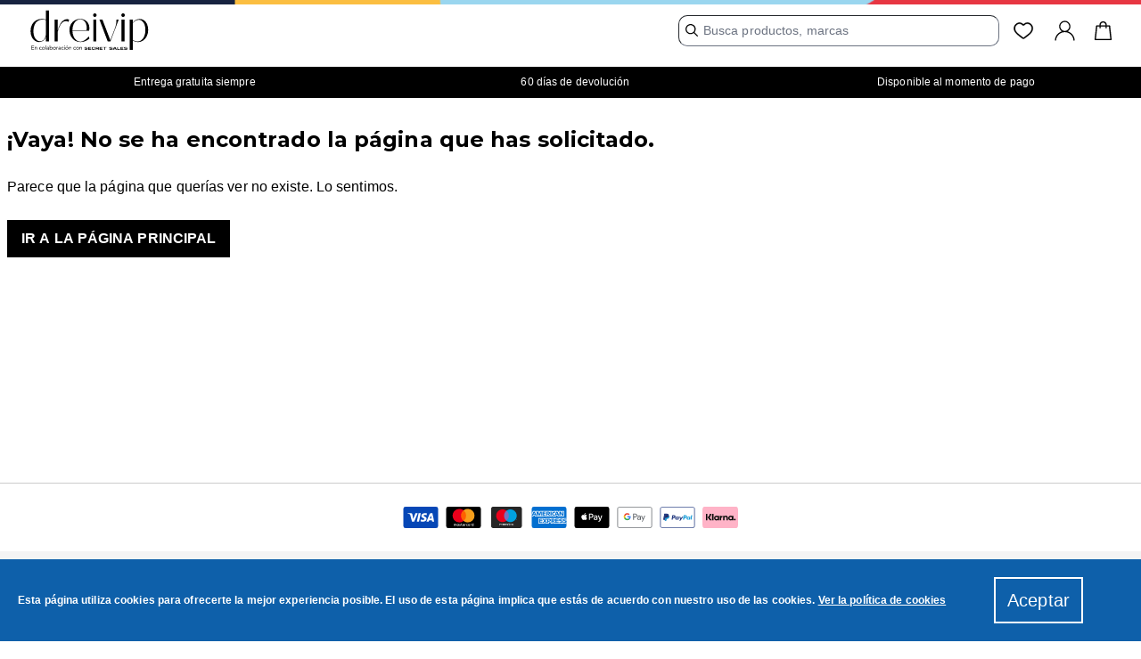

--- FILE ---
content_type: application/javascript; charset=UTF-8
request_url: https://www.dreivip.com/7.1d7ff9b27f674e91c764.js
body_size: 21520
content:
/*! @version 0.0.1-1036c8a181e510289745 */
(window.webpackJsonp=window.webpackJsonp||[]).push([[7],{"0EAT":function(e,t,r){"use strict"
r.d(t,"a",function(){return useRange})
var n=r("zt2f"),o=r("zxcb"),i=r("9e+u")
function isFiniteNumber(e){return"number"==typeof e&&isFinite(e)}var a=r("ptie")
function _typeof(e){return(_typeof="function"==typeof Symbol&&"symbol"==typeof Symbol.iterator?function(e){return typeof e}:function(e){return e&&"function"==typeof Symbol&&e.constructor===Symbol&&e!==Symbol.prototype?"symbol":typeof e})(e)}function ownKeys(e,t){var r=Object.keys(e)
if(Object.getOwnPropertySymbols){var n=Object.getOwnPropertySymbols(e)
t&&(n=n.filter(function(t){return Object.getOwnPropertyDescriptor(e,t).enumerable})),r.push.apply(r,n)}return r}function _objectSpread(e){for(var t=1;t<arguments.length;t++){var r=null!=arguments[t]?arguments[t]:{}
t%2?ownKeys(Object(r),!0).forEach(function(t){_defineProperty(e,t,r[t])}):Object.getOwnPropertyDescriptors?Object.defineProperties(e,Object.getOwnPropertyDescriptors(r)):ownKeys(Object(r)).forEach(function(t){Object.defineProperty(e,t,Object.getOwnPropertyDescriptor(r,t))})}return e}function _defineProperty(e,t,r){return(t=function _toPropertyKey(e){var t=function _toPrimitive(e,t){if("object"!==_typeof(e)||null===e)return e
var r=e[Symbol.toPrimitive]
if(void 0!==r){var n=r.call(e,t||"default")
if("object"!==_typeof(n))return n
throw new TypeError("@@toPrimitive must return a primitive value.")}return("string"===t?String:Number)(e)}(e,"string")
return"symbol"===_typeof(t)?t:String(t)}(t))in e?Object.defineProperty(e,t,{value:r,enumerable:!0,configurable:!0,writable:!0}):e[t]=r,e}function _slicedToArray(e,t){return function _arrayWithHoles(e){if(Array.isArray(e))return e}(e)||function _iterableToArrayLimit(e,t){var r=null==e?null:"undefined"!=typeof Symbol&&e[Symbol.iterator]||e["@@iterator"]
if(null!=r){var n,o,i,a,c=[],s=!0,u=!1
try{if(i=(r=r.call(e)).next,0===t){if(Object(r)!==r)return
s=!1}else for(;!(s=(n=i.call(r)).done)&&(c.push(n.value),c.length!==t);s=!0);}catch(e){u=!0,o=e}finally{try{if(!s&&null!=r.return&&(a=r.return(),Object(a)!==a))return}finally{if(u)throw o}}return c}}(e,t)||function _unsupportedIterableToArray(e,t){if(!e)return
if("string"==typeof e)return _arrayLikeToArray(e,t)
var r=Object.prototype.toString.call(e).slice(8,-1)
"Object"===r&&e.constructor&&(r=e.constructor.name)
if("Map"===r||"Set"===r)return Array.from(e)
if("Arguments"===r||/^(?:Ui|I)nt(?:8|16|32)(?:Clamped)?Array$/.test(r))return _arrayLikeToArray(e,t)}(e,t)||function _nonIterableRest(){throw new TypeError("Invalid attempt to destructure non-iterable instance.\nIn order to be iterable, non-array objects must have a [Symbol.iterator]() method.")}()}function _arrayLikeToArray(e,t){(null==t||t>e.length)&&(t=e.length)
for(var r=0,n=new Array(t);r<t;r++)n[r]=e[r]
return n}var c=Object(n.a)({name:"range-input",connector:!0},{name:"range-slider",connector:!0})
function toPrecision(e){var t=e.min,r=e.max,n=e.precision,o=Math.pow(10,n)
return{min:t?Math.floor(t*o)/o:t,max:r?Math.ceil(r*o)/o:r}}var s=function connectRange(e){var t=arguments.length>1&&void 0!==arguments[1]?arguments[1]:o.a
return Object(i.a)(e,c()),function(r){var n=r||{},o=n.attribute,i=void 0===o?"":o,s=n.min,u=n.max,l=n.precision,f=void 0===l?0:l
if(!i)throw new Error(c("The `attribute` option is required."))
if(isFiniteNumber(s)&&isFiniteNumber(u)&&s>u)throw new Error(c("The `max` option can't be lower than `min`."))
var d={from:function from(e){return e.toLocaleString()},to:function to(e){return function formatToNumber(e){return Number(Number(e).toFixed(f))}(e).toLocaleString()}},p=function getRefinedState(e,t,r,n){var o,a,c=e.state,l=t.min,d=t.max,p=_slicedToArray(c.getNumericRefinement(i,">=")||[],1)[0],y=_slicedToArray(c.getNumericRefinement(i,"<=")||[],1)[0],b=void 0===r||""===r,m=void 0===n||""===n,g=toPrecision({min:b?void 0:parseFloat(r),max:m?void 0:parseFloat(n),precision:f}),v=g.min,h=g.max
o=isFiniteNumber(s)||l!==v?isFiniteNumber(s)&&b?s:v:void 0,a=isFiniteNumber(u)||d!==h?isFiniteNumber(u)&&m?u:h:void 0
var S=void 0===o,j=isFiniteNumber(l)&&l<=o,_=S||isFiniteNumber(o)&&(!isFiniteNumber(l)||j),P=void 0===a,O=isFiniteNumber(a)&&d>=a,w=P||isFiniteNumber(a)&&(!isFiniteNumber(d)||O)
return(p!==o||y!==a)&&_&&w?(c=c.removeNumericRefinement(i),isFiniteNumber(o)&&(c=c.addNumericRefinement(i,">=",o)),isFiniteNumber(a)&&(c=c.addNumericRefinement(i,"<=",a)),c.resetPage()):null},y=function createSendEvent(e){return function(){1!==arguments.length||e.sendEventToInsights(arguments.length<=0?void 0:arguments[0])}}
function _refine(e,t){return function(){var r=_slicedToArray(arguments.length>0&&void 0!==arguments[0]?arguments[0]:[void 0,void 0],2),n=r[0],o=r[1],i=p(e,t,n,o)
i&&e.setState(i).search()}}return{$$type:"ais.range",init:function init(t){e(_objectSpread(_objectSpread({},this.getWidgetRenderState(t)),{},{instantSearchInstance:t.instantSearchInstance}),!0)},render:function render(t){e(_objectSpread(_objectSpread({},this.getWidgetRenderState(t)),{},{instantSearchInstance:t.instantSearchInstance}),!1)},getRenderState:function getRenderState(e,t){return _objectSpread(_objectSpread({},e),{},{range:_objectSpread(_objectSpread({},e.range),{},_defineProperty({},i,this.getWidgetRenderState(t)))})},getWidgetRenderState:function getWidgetRenderState(e){var t=e.results,n=e.helper,o=e.instantSearchInstance,c=t&&t.disjunctiveFacets||[],l=Object(a.a)(c,function(e){return e.name===i}),p=function _getCurrentRange(e){return toPrecision({min:isFiniteNumber(s)?s:isFiniteNumber(e.min)?e.min:0,max:isFiniteNumber(u)?u:isFiniteNumber(e.max)?e.max:0,precision:f})}(l&&l.stats||{min:void 0,max:void 0}),b=function _getCurrentRefinement(e){var t=_slicedToArray(e.getNumericRefinement(i,">=")||[],1)[0],r=_slicedToArray(e.getNumericRefinement(i,"<=")||[],1)[0]
return[isFiniteNumber(t)?t:-1/0,isFiniteNumber(r)?r:1/0]}(n)
return{refine:_refine(n,t?p:{min:void 0,max:void 0}),canRefine:p.min!==p.max,format:d,range:p,sendEvent:y(o),widgetParams:_objectSpread(_objectSpread({},r),{},{precision:f}),start:b}},dispose:function dispose(e){var r=e.state
return t(),r.removeDisjunctiveFacet(i).removeNumericRefinement(i)},getWidgetUiState:function getWidgetUiState(e,t){var r=t.searchParameters.getNumericRefinements(i),n=r[">="],o=void 0===n?[]:n,a=r["<="],c=void 0===a?[]:a
return 0===o.length&&0===c.length?e:_objectSpread(_objectSpread({},e),{},{range:_objectSpread(_objectSpread({},e.range),{},_defineProperty({},i,"".concat(o,":").concat(c)))})},getWidgetSearchParameters:function getWidgetSearchParameters(e,t){var r=t.uiState,n=e.addDisjunctiveFacet(i).setQueryParameters({numericRefinements:_objectSpread(_objectSpread({},e.numericRefinements),{},_defineProperty({},i,{}))})
isFiniteNumber(s)&&(n=n.addNumericRefinement(i,">=",s)),isFiniteNumber(u)&&(n=n.addNumericRefinement(i,"<=",u))
var o=r.range&&r.range[i]
if(!o||-1===o.indexOf(":"))return n
var a=_slicedToArray(o.split(":").map(parseFloat),2),c=a[0],l=a[1]
return isFiniteNumber(c)&&(!isFiniteNumber(s)||s<c)&&(n=(n=n.removeNumericRefinement(i,">=")).addNumericRefinement(i,">=",c)),isFiniteNumber(l)&&(!isFiniteNumber(u)||l<u)&&(n=(n=n.removeNumericRefinement(i,"<=")).addNumericRefinement(i,"<=",l)),n}}}},u=r("Isap")
function useRange(e,t){return Object(u.a)(s,e,t)}},"1p0M":function(e,t,r){"use strict"
r.d(t,"a",function(){return RefinementList_RefinementList})
var n=r("FdF9"),o=r("p7sh"),i=r("Gxe2"),a=r("T/+7"),c=r("0fhx"),s=r("6nCr"),u=r.n(s),l=r("CEoQ"),f=r.n(l),d=["parts","highlightedTagName","nonHighlightedTagName","separator","className","classNames"]
var p=function createHighlightComponent(e){var t=e.createElement,r=e.Fragment,n=function createHighlightPartComponent(e){var t=e.createElement
return function HighlightPart(e){var r=e.classNames,n=e.children,o=e.highlightedTagName,i=e.isHighlighted,a=e.nonHighlightedTagName
return t(i?o:a,{className:i?r.highlighted:r.nonHighlighted},n)}}({createElement:t,Fragment:r})
return function Highlight(e){var o=e.parts,a=e.highlightedTagName,c=void 0===a?"mark":a,s=e.nonHighlightedTagName,l=void 0===s?"span":s,p=e.separator,y=void 0===p?", ":p,b=e.className,m=e.classNames,g=void 0===m?{}:m,v=f()(e,d)
return t("span",u()({},v,{className:Object(i.a)(g.root,b)}),o.map(function(e,i){var a=i===o.length-1
return t(r,{key:i},e.map(function(e,r){return t(n,{key:r,classNames:g,highlightedTagName:c,nonHighlightedTagName:l,isHighlighted:e.isHighlighted},e.value)}),!a&&t("span",{className:g.separator},y))}))}}({createElement:n.createElement,Fragment:n.Fragment}),y=["classNames"]
function _extends(){return(_extends=Object.assign?Object.assign.bind():function(e){for(var t=1;t<arguments.length;t++){var r=arguments[t]
for(var n in r)Object.prototype.hasOwnProperty.call(r,n)&&(e[n]=r[n])}return e}).apply(this,arguments)}function _objectWithoutProperties(e,t){if(null==e)return{}
var r,n,o=function _objectWithoutPropertiesLoose(e,t){if(null==e)return{}
var r,n,o={},i=Object.keys(e)
for(n=0;n<i.length;n++)r=i[n],t.indexOf(r)>=0||(o[r]=e[r])
return o}(e,t)
if(Object.getOwnPropertySymbols){var i=Object.getOwnPropertySymbols(e)
for(n=0;n<i.length;n++)r=i[n],t.indexOf(r)>=0||Object.prototype.propertyIsEnumerable.call(e,r)&&(o[r]=e[r])}return o}function Highlight_Highlight(e){var t=e.classNames,r=void 0===t?{}:t,o=_objectWithoutProperties(e,y)
return n.default.createElement(p,_extends({classNames:{root:Object(i.a)("ais-Highlight",r.root),highlighted:Object(i.a)("ais-Highlight-highlighted",r.highlighted),nonHighlighted:Object(i.a)("ais-Highlight-nonHighlighted",r.nonHighlighted),separator:Object(i.a)("ais-Highlight-separator",r.separator)}},o))}var b=["isShowingMore","translations"]
function ShowMoreButton_objectWithoutProperties(e,t){if(null==e)return{}
var r,n,o=function ShowMoreButton_objectWithoutPropertiesLoose(e,t){if(null==e)return{}
var r,n,o={},i=Object.keys(e)
for(n=0;n<i.length;n++)r=i[n],t.indexOf(r)>=0||(o[r]=e[r])
return o}(e,t)
if(Object.getOwnPropertySymbols){var i=Object.getOwnPropertySymbols(e)
for(n=0;n<i.length;n++)r=i[n],t.indexOf(r)>=0||Object.prototype.propertyIsEnumerable.call(e,r)&&(o[r]=e[r])}return o}function ShowMoreButton(e){var t=e.isShowingMore,r=e.translations,o=ShowMoreButton_objectWithoutProperties(e,b)
return n.default.createElement("button",o,r.showMoreButtonText({isShowingMore:t}))}var m=["canRefine","items","onRefine","query","searchBox","noResults","showMore","canToggleShowMore","onToggleShowMore","isShowingMore","className","classNames","translations"]
function RefinementList_extends(){return(RefinementList_extends=Object.assign?Object.assign.bind():function(e){for(var t=1;t<arguments.length;t++){var r=arguments[t]
for(var n in r)Object.prototype.hasOwnProperty.call(r,n)&&(e[n]=r[n])}return e}).apply(this,arguments)}function RefinementList_objectWithoutProperties(e,t){if(null==e)return{}
var r,n,o=function RefinementList_objectWithoutPropertiesLoose(e,t){if(null==e)return{}
var r,n,o={},i=Object.keys(e)
for(n=0;n<i.length;n++)r=i[n],t.indexOf(r)>=0||(o[r]=e[r])
return o}(e,t)
if(Object.getOwnPropertySymbols){var i=Object.getOwnPropertySymbols(e)
for(n=0;n<i.length;n++)r=i[n],t.indexOf(r)>=0||Object.prototype.propertyIsEnumerable.call(e,r)&&(o[r]=e[r])}return o}function RefinementList(e){e.canRefine
var t=e.items,r=e.onRefine,o=e.query,s=e.searchBox,u=e.noResults,l=e.showMore,f=e.canToggleShowMore,d=e.onToggleShowMore,p=e.isShowingMore,y=e.className,b=e.classNames,g=void 0===b?{}:b,v=e.translations,h=RefinementList_objectWithoutProperties(e,m)
return n.default.createElement("div",RefinementList_extends({},h,{className:Object(i.a)("ais-RefinementList",g.root,0===t.length&&Object(i.a)("ais-RefinementList--noRefinement",g.noRefinementRoot),y)}),s&&n.default.createElement("div",{className:Object(i.a)("ais-RefinementList-searchBox",g.searchBox)},s),u?n.default.createElement("div",{className:Object(i.a)("ais-RefinementList-noResults",g.noResults)},u):n.default.createElement("ul",{className:Object(i.a)("ais-RefinementList-list",g.list)},t.map(function(e){return n.default.createElement("li",{key:e.value,className:Object(i.a)("ais-RefinementList-item",g.item,e.isRefined&&Object(i.a)("ais-RefinementList-item--selected",g.selectedItem))},n.default.createElement("label",{className:Object(i.a)("ais-RefinementList-label",g.label)},n.default.createElement("input",{checked:e.isRefined,className:Object(i.a)("ais-RefinementList-checkbox",g.checkbox),type:"checkbox",value:e.value,onChange:function onChange(){r(e)}}),n.default.createElement("span",{className:Object(i.a)("ais-RefinementList-labelText",g.labelText)},o.length>0?n.default.createElement(Highlight_Highlight,{parts:[Object(a.a)(Object(c.b)(e.highlighted||""))]}):e.label),n.default.createElement("span",{className:Object(i.a)("ais-RefinementList-count",g.count)},e.count)))})),l&&n.default.createElement(ShowMoreButton,{className:Object(i.a)("ais-RefinementList-showMore",g.showMore,!f&&Object(i.a)("ais-RefinementList-showMore--disabled",g.disabledShowMore)),disabled:!f,onClick:d,isShowingMore:p,translations:v}))}var g=["formRef","inputRef","isSearchStalled","onChange","onReset","onSubmit","placeholder","value","autoFocus","resetIconComponent","submitIconComponent","loadingIconComponent","classNames","translations"]
function SearchBox_extends(){return(SearchBox_extends=Object.assign?Object.assign.bind():function(e){for(var t=1;t<arguments.length;t++){var r=arguments[t]
for(var n in r)Object.prototype.hasOwnProperty.call(r,n)&&(e[n]=r[n])}return e}).apply(this,arguments)}function SearchBox_objectWithoutProperties(e,t){if(null==e)return{}
var r,n,o=function SearchBox_objectWithoutPropertiesLoose(e,t){if(null==e)return{}
var r,n,o={},i=Object.keys(e)
for(n=0;n<i.length;n++)r=i[n],t.indexOf(r)>=0||(o[r]=e[r])
return o}(e,t)
if(Object.getOwnPropertySymbols){var i=Object.getOwnPropertySymbols(e)
for(n=0;n<i.length;n++)r=i[n],t.indexOf(r)>=0||Object.prototype.propertyIsEnumerable.call(e,r)&&(o[r]=e[r])}return o}var v=n.default.createElement("path",{d:"M26.804 29.01c-2.832 2.34-6.465 3.746-10.426 3.746C7.333 32.756 0 25.424 0 16.378 0 7.333 7.333 0 16.378 0c9.046 0 16.378 7.333 16.378 16.378 0 3.96-1.406 7.594-3.746 10.426l10.534 10.534c.607.607.61 1.59-.004 2.202-.61.61-1.597.61-2.202.004L26.804 29.01zm-10.426.627c7.323 0 13.26-5.936 13.26-13.26 0-7.32-5.937-13.257-13.26-13.257C9.056 3.12 3.12 9.056 3.12 16.378c0 7.323 5.936 13.26 13.258 13.26z"})
function DefaultSubmitIcon(e){var t=e.classNames
return n.default.createElement("svg",{className:Object(i.a)("ais-SearchBox-submitIcon",t.submitIcon),width:"10",height:"10",viewBox:"0 0 40 40","aria-hidden":"true"},v)}var h=n.default.createElement("path",{d:"M8.114 10L.944 2.83 0 1.885 1.886 0l.943.943L10 8.113l7.17-7.17.944-.943L20 1.886l-.943.943-7.17 7.17 7.17 7.17.943.944L18.114 20l-.943-.943-7.17-7.17-7.17 7.17-.944.943L0 18.114l.943-.943L8.113 10z"})
function DefaultResetIcon(e){var t=e.classNames
return n.default.createElement("svg",{className:Object(i.a)("ais-SearchBox-resetIcon",t.resetIcon),viewBox:"0 0 20 20",width:"10",height:"10","aria-hidden":"true"},h)}var S=n.default.createElement("g",{fill:"none",fillRule:"evenodd"},n.default.createElement("g",{transform:"translate(1 1)",strokeWidth:"2"},n.default.createElement("circle",{strokeOpacity:".5",cx:"18",cy:"18",r:"18"}),n.default.createElement("path",{d:"M36 18c0-9.94-8.06-18-18-18"},n.default.createElement("animateTransform",{attributeName:"transform",type:"rotate",from:"0 18 18",to:"360 18 18",dur:"1s",repeatCount:"indefinite"}))))
function DefaultLoadingIcon(e){var t=e.classNames
return n.default.createElement("svg",{"aria-label":"Results are loading",width:"16",height:"16",viewBox:"0 0 38 38",stroke:"#444",className:Object(i.a)("ais-SearchBox-loadingIcon",t.loadingIcon),"aria-hidden":"true"},S)}function SearchBox(e){var t=e.formRef,r=e.inputRef,o=e.isSearchStalled,a=e.onChange,c=e.onReset,s=e.onSubmit,u=e.placeholder,l=void 0===u?"":u,f=e.value,d=e.autoFocus,p=e.resetIconComponent,y=void 0===p?DefaultResetIcon:p,b=e.submitIconComponent,m=void 0===b?DefaultSubmitIcon:b,v=e.loadingIconComponent,h=void 0===v?DefaultLoadingIcon:v,S=e.classNames,j=void 0===S?{}:S,_=e.translations,P=SearchBox_objectWithoutProperties(e,g)
return n.default.createElement("div",SearchBox_extends({},P,{className:Object(i.a)("ais-SearchBox",j.root,P.className)}),n.default.createElement("form",{ref:t,action:"",className:Object(i.a)("ais-SearchBox-form",j.form),noValidate:!0,onSubmit:function handleSubmit(e){e.preventDefault(),e.stopPropagation(),s&&s(e),r.current&&r.current.blur()},onReset:function handleReset(e){e.preventDefault(),e.stopPropagation(),c(e),r.current&&r.current.focus()},role:"search"},n.default.createElement("input",{ref:r,className:Object(i.a)("ais-SearchBox-input",j.input),"aria-label":"Search",autoComplete:"off",autoCorrect:"off",autoCapitalize:"off",placeholder:l,spellCheck:!1,maxLength:512,type:"search",value:f,onChange:a,onCompositionEnd:a,autoFocus:d}),n.default.createElement("button",{className:Object(i.a)("ais-SearchBox-submit",j.submit),type:"submit",title:_.submitButtonTitle},n.default.createElement(m,{classNames:j})),n.default.createElement("button",{className:Object(i.a)("ais-SearchBox-reset",j.reset),type:"reset",title:_.resetButtonTitle,hidden:0===f.length||o},n.default.createElement(y,{classNames:j})),n.default.createElement("span",{className:Object(i.a)("ais-SearchBox-loadingIndicator",j.loadingIndicator),hidden:!o},n.default.createElement(h,{classNames:j}))))}function _typeof(e){return(_typeof="function"==typeof Symbol&&"symbol"==typeof Symbol.iterator?function(e){return typeof e}:function(e){return e&&"function"==typeof Symbol&&e.constructor===Symbol&&e!==Symbol.prototype?"symbol":typeof e})(e)}var j=["searchable","searchablePlaceholder","attribute","operator","limit","showMore","showMoreLimit","sortBy","escapeFacetValues","transformItems","translations"]
function widgets_RefinementList_extends(){return(widgets_RefinementList_extends=Object.assign?Object.assign.bind():function(e){for(var t=1;t<arguments.length;t++){var r=arguments[t]
for(var n in r)Object.prototype.hasOwnProperty.call(r,n)&&(e[n]=r[n])}return e}).apply(this,arguments)}function ownKeys(e,t){var r=Object.keys(e)
if(Object.getOwnPropertySymbols){var n=Object.getOwnPropertySymbols(e)
t&&(n=n.filter(function(t){return Object.getOwnPropertyDescriptor(e,t).enumerable})),r.push.apply(r,n)}return r}function _defineProperty(e,t,r){return(t=function _toPropertyKey(e){var t=function _toPrimitive(e,t){if("object"!==_typeof(e)||null===e)return e
var r=e[Symbol.toPrimitive]
if(void 0!==r){var n=r.call(e,t||"default")
if("object"!==_typeof(n))return n
throw new TypeError("@@toPrimitive must return a primitive value.")}return("string"===t?String:Number)(e)}(e,"string")
return"symbol"===_typeof(t)?t:String(t)}(t))in e?Object.defineProperty(e,t,{value:r,enumerable:!0,configurable:!0,writable:!0}):e[t]=r,e}function _slicedToArray(e,t){return function _arrayWithHoles(e){if(Array.isArray(e))return e}(e)||function _iterableToArrayLimit(e,t){var r=null==e?null:"undefined"!=typeof Symbol&&e[Symbol.iterator]||e["@@iterator"]
if(null!=r){var n,o,i,a,c=[],s=!0,u=!1
try{if(i=(r=r.call(e)).next,0===t){if(Object(r)!==r)return
s=!1}else for(;!(s=(n=i.call(r)).done)&&(c.push(n.value),c.length!==t);s=!0);}catch(e){u=!0,o=e}finally{try{if(!s&&null!=r.return&&(a=r.return(),Object(a)!==a))return}finally{if(u)throw o}}return c}}(e,t)||function _unsupportedIterableToArray(e,t){if(!e)return
if("string"==typeof e)return _arrayLikeToArray(e,t)
var r=Object.prototype.toString.call(e).slice(8,-1)
"Object"===r&&e.constructor&&(r=e.constructor.name)
if("Map"===r||"Set"===r)return Array.from(e)
if("Arguments"===r||/^(?:Ui|I)nt(?:8|16|32)(?:Clamped)?Array$/.test(r))return _arrayLikeToArray(e,t)}(e,t)||function _nonIterableRest(){throw new TypeError("Invalid attempt to destructure non-iterable instance.\nIn order to be iterable, non-array objects must have a [Symbol.iterator]() method.")}()}function _arrayLikeToArray(e,t){(null==t||t>e.length)&&(t=e.length)
for(var r=0,n=new Array(t);r<t;r++)n[r]=e[r]
return n}function widgets_RefinementList_objectWithoutProperties(e,t){if(null==e)return{}
var r,n,o=function widgets_RefinementList_objectWithoutPropertiesLoose(e,t){if(null==e)return{}
var r,n,o={},i=Object.keys(e)
for(n=0;n<i.length;n++)r=i[n],t.indexOf(r)>=0||(o[r]=e[r])
return o}(e,t)
if(Object.getOwnPropertySymbols){var i=Object.getOwnPropertySymbols(e)
for(n=0;n<i.length;n++)r=i[n],t.indexOf(r)>=0||Object.prototype.propertyIsEnumerable.call(e,r)&&(o[r]=e[r])}return o}function RefinementList_RefinementList(e){var t=e.searchable,r=e.searchablePlaceholder,i=e.attribute,a=e.operator,c=e.limit,s=e.showMore,u=e.showMoreLimit,l=e.sortBy,f=e.escapeFacetValues,d=e.transformItems,p=e.translations,y=widgets_RefinementList_objectWithoutProperties(e,j),b=Object(o.a)({attribute:i,operator:a,limit:c,showMore:s,showMoreLimit:u,sortBy:l,escapeFacetValues:f,transformItems:d},{$$widgetType:"ais.refinementList"}),m=b.canRefine,g=b.canToggleShowMore,v=b.isFromSearch,h=b.isShowingMore,S=b.items,_=b.refine,P=b.searchForItems,O=b.toggleShowMore,w=_slicedToArray(Object(n.useState)(""),2),R=w[0],T=w[1],I=Object(n.useRef)(null)
function setQuery(e){var t=!(arguments.length>1&&void 0!==arguments[1])||arguments[1]
T(e),t&&P(e)}var x=function _objectSpread(e){for(var t=1;t<arguments.length;t++){var r=null!=arguments[t]?arguments[t]:{}
t%2?ownKeys(Object(r),!0).forEach(function(t){_defineProperty(e,t,r[t])}):Object.getOwnPropertyDescriptors?Object.defineProperties(e,Object.getOwnPropertyDescriptors(r)):ownKeys(Object(r)).forEach(function(t){Object.defineProperty(e,t,Object.getOwnPropertyDescriptor(r,t))})}return e}({resetButtonTitle:"Clear the search query",submitButtonTitle:"Submit the search query",noResultsText:"No results.",showMoreButtonText:function showMoreButtonText(e){return e.isShowingMore?"Show less":"Show more"}},p),k={items:S,canRefine:m,onRefine:function onRefine(e){_(e.value),setQuery("")},query:R,searchBox:t&&n.default.createElement(SearchBox,{inputRef:I,placeholder:r,isSearchStalled:!1,value:R,onChange:function onChange(e){var t="compositionend"===e.type||!e.nativeEvent.isComposing
setQuery(e.currentTarget.value,t)},onReset:function onReset(){setQuery("")},onSubmit:function onSubmit(){S.length>0&&(_(S[0].value),setQuery(""))},translations:{submitButtonTitle:x.submitButtonTitle,resetButtonTitle:x.resetButtonTitle}}),noResults:t&&v&&0===S.length&&x.noResultsText,canToggleShowMore:g,onToggleShowMore:O,isShowingMore:h,translations:{showMoreButtonText:x.showMoreButtonText}}
return n.default.createElement(RefinementList,widgets_RefinementList_extends({},y,k,{showMore:s}))}},"2W6z":function(e,t,r){"use strict"
var n=function(){}
e.exports=n},"6nCr":function(e,t){function _extends(){return e.exports=_extends=Object.assign||function(e){for(var t=1;t<arguments.length;t++){var r=arguments[t]
for(var n in r)Object.prototype.hasOwnProperty.call(r,n)&&(e[n]=r[n])}return e},e.exports.default=e.exports,e.exports.__esModule=!0,_extends.apply(this,arguments)}e.exports=_extends,e.exports.default=e.exports,e.exports.__esModule=!0},"9e+u":function(e,t,r){"use strict"
function checkRendering(e,t){if(void 0===e||"function"!=typeof e)throw new Error("The render function is not valid (received type ".concat(function getObjectType(e){return Object.prototype.toString.call(e).slice(8,-1)}(e),").\n\n").concat(t))}r.d(t,"a",function(){return checkRendering})},CEoQ:function(e,t,r){var n=r("o0yy")
e.exports=function _objectWithoutProperties(e,t){if(null==e)return{}
var r,o,i=n(e,t)
if(Object.getOwnPropertySymbols){var a=Object.getOwnPropertySymbols(e)
for(o=0;o<a.length;o++)r=a[o],t.indexOf(r)>=0||Object.prototype.propertyIsEnumerable.call(e,r)&&(i[r]=e[r])}return i},e.exports.default=e.exports,e.exports.__esModule=!0},Db0q:function(e,t,r){"use strict"
r.d(t,"a",function(){return usePagination})
var n=r("zt2f"),o=r("zxcb"),i=r("9e+u")
function _toConsumableArray(e){return function _arrayWithoutHoles(e){if(Array.isArray(e))return _arrayLikeToArray(e)}(e)||function _iterableToArray(e){if("undefined"!=typeof Symbol&&null!=e[Symbol.iterator]||null!=e["@@iterator"])return Array.from(e)}(e)||function _unsupportedIterableToArray(e,t){if(!e)return
if("string"==typeof e)return _arrayLikeToArray(e,t)
var r=Object.prototype.toString.call(e).slice(8,-1)
"Object"===r&&e.constructor&&(r=e.constructor.name)
if("Map"===r||"Set"===r)return Array.from(e)
if("Arguments"===r||/^(?:Ui|I)nt(?:8|16|32)(?:Clamped)?Array$/.test(r))return _arrayLikeToArray(e,t)}(e)||function _nonIterableSpread(){throw new TypeError("Invalid attempt to spread non-iterable instance.\nIn order to be iterable, non-array objects must have a [Symbol.iterator]() method.")}()}function _arrayLikeToArray(e,t){(null==t||t>e.length)&&(t=e.length)
for(var r=0,n=new Array(t);r<t;r++)n[r]=e[r]
return n}function range(e){var t=e.start,r=void 0===t?0:t,n=e.end,o=e.step,i=void 0===o?1:o,a=0===i?1:i,c=Math.round((n-r)/a)
return _toConsumableArray(Array(c)).map(function(e,t){return r+t*a})}function _typeof(e){return(_typeof="function"==typeof Symbol&&"symbol"==typeof Symbol.iterator?function(e){return typeof e}:function(e){return e&&"function"==typeof Symbol&&e.constructor===Symbol&&e!==Symbol.prototype?"symbol":typeof e})(e)}function _defineProperties(e,t){for(var r=0;r<t.length;r++){var n=t[r]
n.enumerable=n.enumerable||!1,n.configurable=!0,"value"in n&&(n.writable=!0),Object.defineProperty(e,_toPropertyKey(n.key),n)}}function _defineProperty(e,t,r){return(t=_toPropertyKey(t))in e?Object.defineProperty(e,t,{value:r,enumerable:!0,configurable:!0,writable:!0}):e[t]=r,e}function _toPropertyKey(e){var t=function _toPrimitive(e,t){if("object"!==_typeof(e)||null===e)return e
var r=e[Symbol.toPrimitive]
if(void 0!==r){var n=r.call(e,t||"default")
if("object"!==_typeof(n))return n
throw new TypeError("@@toPrimitive must return a primitive value.")}return("string"===t?String:Number)(e)}(e,"string")
return"symbol"===_typeof(t)?t:String(t)}var a=function(){function Paginator(e){!function _classCallCheck(e,t){if(!(e instanceof t))throw new TypeError("Cannot call a class as a function")}(this,Paginator),_defineProperty(this,"currentPage",void 0),_defineProperty(this,"total",void 0),_defineProperty(this,"padding",void 0),this.currentPage=e.currentPage,this.total=e.total,this.padding=e.padding}return function _createClass(e,t,r){return t&&_defineProperties(e.prototype,t),r&&_defineProperties(e,r),Object.defineProperty(e,"prototype",{writable:!1}),e}(Paginator,[{key:"pages",value:function pages(){var e=this.total,t=this.currentPage,r=this.padding
if(0===e)return[0]
var n=this.nbPagesDisplayed(r,e)
if(n===e)return range({end:e})
var o=this.calculatePaddingLeft(t,r,e,n)
return range({start:t-o,end:t+(n-o)})}},{key:"nbPagesDisplayed",value:function nbPagesDisplayed(e,t){return Math.min(2*e+1,t)}},{key:"calculatePaddingLeft",value:function calculatePaddingLeft(e,t,r,n){return e<=t?e:e>=r-t?n-(r-e):t}},{key:"isLastPage",value:function isLastPage(){return this.currentPage>=this.total-1}},{key:"isFirstPage",value:function isFirstPage(){return this.currentPage<=0}}]),Paginator}()
function connectPagination_typeof(e){return(connectPagination_typeof="function"==typeof Symbol&&"symbol"==typeof Symbol.iterator?function(e){return typeof e}:function(e){return e&&"function"==typeof Symbol&&e.constructor===Symbol&&e!==Symbol.prototype?"symbol":typeof e})(e)}function ownKeys(e,t){var r=Object.keys(e)
if(Object.getOwnPropertySymbols){var n=Object.getOwnPropertySymbols(e)
t&&(n=n.filter(function(t){return Object.getOwnPropertyDescriptor(e,t).enumerable})),r.push.apply(r,n)}return r}function _objectSpread(e){for(var t=1;t<arguments.length;t++){var r=null!=arguments[t]?arguments[t]:{}
t%2?ownKeys(Object(r),!0).forEach(function(t){connectPagination_defineProperty(e,t,r[t])}):Object.getOwnPropertyDescriptors?Object.defineProperties(e,Object.getOwnPropertyDescriptors(r)):ownKeys(Object(r)).forEach(function(t){Object.defineProperty(e,t,Object.getOwnPropertyDescriptor(r,t))})}return e}function connectPagination_defineProperty(e,t,r){return(t=function connectPagination_toPropertyKey(e){var t=function connectPagination_toPrimitive(e,t){if("object"!==connectPagination_typeof(e)||null===e)return e
var r=e[Symbol.toPrimitive]
if(void 0!==r){var n=r.call(e,t||"default")
if("object"!==connectPagination_typeof(n))return n
throw new TypeError("@@toPrimitive must return a primitive value.")}return("string"===t?String:Number)(e)}(e,"string")
return"symbol"===connectPagination_typeof(t)?t:String(t)}(t))in e?Object.defineProperty(e,t,{value:r,enumerable:!0,configurable:!0,writable:!0}):e[t]=r,e}var c=Object(n.a)({name:"pagination",connector:!0}),s=function connectPagination(e){var t=arguments.length>1&&void 0!==arguments[1]?arguments[1]:o.a
return Object(i.a)(e,c()),function(r){var n=r||{},o=n.totalPages,i=n.padding,c=new a({currentPage:0,total:0,padding:void 0===i?3:i}),s={}
return{$$type:"ais.pagination",init:function init(t){var r=t.instantSearchInstance
e(_objectSpread(_objectSpread({},this.getWidgetRenderState(t)),{},{instantSearchInstance:r}),!0)},render:function render(t){var r=t.instantSearchInstance
e(_objectSpread(_objectSpread({},this.getWidgetRenderState(t)),{},{instantSearchInstance:r}),!1)},dispose:function dispose(e){var r=e.state
return t(),r.setQueryParameter("page",void 0)},getWidgetUiState:function getWidgetUiState(e,t){var r=t.searchParameters.page||0
return r?_objectSpread(_objectSpread({},e),{},{page:r+1}):e},getWidgetSearchParameters:function getWidgetSearchParameters(e,t){var r=t.uiState,n=r.page?r.page-1:0
return e.setQueryParameter("page",n)},getWidgetRenderState:function getWidgetRenderState(e){var t=e.results,n=e.helper,i=e.state,a=e.createURL
s.refine||(s.refine=function(e){n.setPage(e),n.search()}),s.createURL||(s.createURL=function(e){return a(function(t){return _objectSpread(_objectSpread({},t),{},{page:e+1})})})
var u=i.page||0,l=function getMaxPage(e){var t=e.nbPages
return void 0!==o?Math.min(o,t):t}(t||{nbPages:0})
return c.currentPage=u,c.total=l,{createURL:s.createURL,refine:s.refine,canRefine:l>1,currentRefinement:u,nbHits:(null==t?void 0:t.nbHits)||0,nbPages:l,pages:t?c.pages():[],isFirstPage:c.isFirstPage(),isLastPage:c.isLastPage(),widgetParams:r}},getRenderState:function getRenderState(e,t){return _objectSpread(_objectSpread({},e),{},{pagination:this.getWidgetRenderState(t)})}}}},u=r("Isap")
function usePagination(e,t){return Object(u.a)(s,e,t)}},Gxe2:function(e,t,r){"use strict"
function cx(){for(var e=arguments.length,t=new Array(e),r=0;r<e;r++)t[r]=arguments[r]
return t.reduce(function(e,t){return Array.isArray(t)?e.concat(t):e.concat([t])},[]).filter(Boolean).join(" ")}r.d(t,"a",function(){return cx})},Isap:function(e,t,r){"use strict"
r.d(t,"a",function(){return useConnector})
var n=r("FdF9"),o=r("SDdw"),i=r("R2Bd"),a=r("kPvE"),c=r("4F9S"),s=r("noQt"),u=r("TG2N"),l=r("okz5"),f=r("eLMZ")
function _typeof(e){return(_typeof="function"==typeof Symbol&&"symbol"==typeof Symbol.iterator?function(e){return typeof e}:function(e){return e&&"function"==typeof Symbol&&e.constructor===Symbol&&e!==Symbol.prototype?"symbol":typeof e})(e)}var d=["instantSearchInstance","widgetParams"],p=["widgetParams"]
function _slicedToArray(e,t){return function _arrayWithHoles(e){if(Array.isArray(e))return e}(e)||function _iterableToArrayLimit(e,t){var r=null==e?null:"undefined"!=typeof Symbol&&e[Symbol.iterator]||e["@@iterator"]
if(null!=r){var n,o,i,a,c=[],s=!0,u=!1
try{if(i=(r=r.call(e)).next,0===t){if(Object(r)!==r)return
s=!1}else for(;!(s=(n=i.call(r)).done)&&(c.push(n.value),c.length!==t);s=!0);}catch(e){u=!0,o=e}finally{try{if(!s&&null!=r.return&&(a=r.return(),Object(a)!==a))return}finally{if(u)throw o}}return c}}(e,t)||function _unsupportedIterableToArray(e,t){if(!e)return
if("string"==typeof e)return _arrayLikeToArray(e,t)
var r=Object.prototype.toString.call(e).slice(8,-1)
"Object"===r&&e.constructor&&(r=e.constructor.name)
if("Map"===r||"Set"===r)return Array.from(e)
if("Arguments"===r||/^(?:Ui|I)nt(?:8|16|32)(?:Clamped)?Array$/.test(r))return _arrayLikeToArray(e,t)}(e,t)||function _nonIterableRest(){throw new TypeError("Invalid attempt to destructure non-iterable instance.\nIn order to be iterable, non-array objects must have a [Symbol.iterator]() method.")}()}function _arrayLikeToArray(e,t){(null==t||t>e.length)&&(t=e.length)
for(var r=0,n=new Array(t);r<t;r++)n[r]=e[r]
return n}function ownKeys(e,t){var r=Object.keys(e)
if(Object.getOwnPropertySymbols){var n=Object.getOwnPropertySymbols(e)
t&&(n=n.filter(function(t){return Object.getOwnPropertyDescriptor(e,t).enumerable})),r.push.apply(r,n)}return r}function _objectSpread(e){for(var t=1;t<arguments.length;t++){var r=null!=arguments[t]?arguments[t]:{}
t%2?ownKeys(Object(r),!0).forEach(function(t){_defineProperty(e,t,r[t])}):Object.getOwnPropertyDescriptors?Object.defineProperties(e,Object.getOwnPropertyDescriptors(r)):ownKeys(Object(r)).forEach(function(t){Object.defineProperty(e,t,Object.getOwnPropertyDescriptor(r,t))})}return e}function _defineProperty(e,t,r){return(t=function _toPropertyKey(e){var t=function _toPrimitive(e,t){if("object"!==_typeof(e)||null===e)return e
var r=e[Symbol.toPrimitive]
if(void 0!==r){var n=r.call(e,t||"default")
if("object"!==_typeof(n))return n
throw new TypeError("@@toPrimitive must return a primitive value.")}return("string"===t?String:Number)(e)}(e,"string")
return"symbol"===_typeof(t)?t:String(t)}(t))in e?Object.defineProperty(e,t,{value:r,enumerable:!0,configurable:!0,writable:!0}):e[t]=r,e}function _objectWithoutProperties(e,t){if(null==e)return{}
var r,n,o=function _objectWithoutPropertiesLoose(e,t){if(null==e)return{}
var r,n,o={},i=Object.keys(e)
for(n=0;n<i.length;n++)r=i[n],t.indexOf(r)>=0||(o[r]=e[r])
return o}(e,t)
if(Object.getOwnPropertySymbols){var i=Object.getOwnPropertySymbols(e)
for(n=0;n<i.length;n++)r=i[n],t.indexOf(r)>=0||Object.prototype.propertyIsEnumerable.call(e,r)&&(o[r]=e[r])}return o}function useConnector(e){var t=arguments.length>1&&void 0!==arguments[1]?arguments[1]:{},r=arguments.length>2&&void 0!==arguments[2]?arguments[2]:{},y=Object(s.a)(),b=Object(u.a)(),m=Object(c.a)(),g=Object(a.a)(),v=Object(l.a)(t),h=Object(l.a)(r),S=Object(n.useRef)(!0),j=Object(n.useRef)(null),_=Object(n.useRef)(m.status),P=Object(n.useMemo)(function(){return _objectSpread(_objectSpread({},e(function(e,t){if(t)S.current=!0
else if(S.current){var r=e.instantSearchInstance,n=(e.widgetParams,_objectWithoutProperties(e,d))
Object(o.a)(n,j.current,function(e,t){return(null==e?void 0:e.constructor)===Function&&(null==t?void 0:t.constructor)===Function})&&r.status===_.current||(R(n),j.current=n,_.current=r.status)}},function(){S.current=!1})(v)),h)},[e,v,h]),O=_slicedToArray(Object(n.useState)(function(){if(P.getWidgetRenderState){var e,t=g.getHelper(),r=g.getWidgetUiState({})[g.getIndexId()]
t.state=(null===(e=P.getWidgetSearchParameters)||void 0===e?void 0:e.call(P,t.state,{uiState:r}))||t.state
var n=Object(i.a)(g),o=n.results,a=n.scopedResults,c=n.recommendResults,s=P.getWidgetRenderState({helper:t,parent:g,instantSearchInstance:m,results:"recommend"===P.dependsOn&&c&&b?c[b.recommendIdx.current++]:o,scopedResults:a,state:t.state,renderState:m.renderState,templatesConfig:m.templatesConfig,createURL:g.createURL,searchMetadata:{isSearchStalled:"stalled"===m.status},status:m.status,error:m.error})
s.widgetParams
return _objectWithoutProperties(s,p)}return{}}),2),w=O[0],R=O[1]
return Object(f.a)({widget:P,parentIndex:g,props:v,shouldSsr:Boolean(y)}),w}},W9Ko:function(e,t,r){"use strict"
r.d(t,"a",function(){return useDynamicWidgets})
var n=r("zt2f"),o=r("zxcb"),i=r("9e+u")
function ownKeys(e,t){var r=Object.keys(e)
if(Object.getOwnPropertySymbols){var n=Object.getOwnPropertySymbols(e)
t&&(n=n.filter(function(t){return Object.getOwnPropertyDescriptor(e,t).enumerable})),r.push.apply(r,n)}return r}function _objectSpread(e){for(var t=1;t<arguments.length;t++){var r=null!=arguments[t]?arguments[t]:{}
t%2?ownKeys(Object(r),!0).forEach(function(t){_defineProperty(e,t,r[t])}):Object.getOwnPropertyDescriptors?Object.defineProperties(e,Object.getOwnPropertyDescriptors(r)):ownKeys(Object(r)).forEach(function(t){Object.defineProperty(e,t,Object.getOwnPropertyDescriptor(r,t))})}return e}function _defineProperty(e,t,r){return(t=function _toPropertyKey(e){var t=function _toPrimitive(e,t){if("object"!==_typeof(e)||null===e)return e
var r=e[Symbol.toPrimitive]
if(void 0!==r){var n=r.call(e,t||"default")
if("object"!==_typeof(n))return n
throw new TypeError("@@toPrimitive must return a primitive value.")}return("string"===t?String:Number)(e)}(e,"string")
return"symbol"===_typeof(t)?t:String(t)}(t))in e?Object.defineProperty(e,t,{value:r,enumerable:!0,configurable:!0,writable:!0}):e[t]=r,e}function _typeof(e){return(_typeof="function"==typeof Symbol&&"symbol"==typeof Symbol.iterator?function(e){return typeof e}:function(e){return e&&"function"==typeof Symbol&&e.constructor===Symbol&&e!==Symbol.prototype?"symbol":typeof e})(e)}var a=Object(n.a)({name:"dynamic-widgets",connector:!0}),c=function connectDynamicWidgets(e){var t=arguments.length>1&&void 0!==arguments[1]?arguments[1]:o.a
return Object(i.a)(e,a()),function(r){var n=r.widgets,o=r.maxValuesPerFacet,i=void 0===o?20:o,c=r.facets,s=void 0===c?["*"]:c,u=r.transformItems,l=void 0===u?function(e){return e}:u,f=r.fallbackWidget
if(!(n&&Array.isArray(n)&&n.every(function(e){return"object"===_typeof(e)})))throw new Error(a("The `widgets` option expects an array of widgets."))
if(!Array.isArray(s))throw new Error(a("The `facets` option only accepts an array of facets, you passed ".concat(JSON.stringify(s))))
var d=new Map
return{$$type:"ais.dynamicWidgets",init:function init(t){n.forEach(function(e){var r=function getWidgetAttribute(e,t){var r,n=null===(r=e.getWidgetRenderState)||void 0===r?void 0:r.call(e,t),o=null
if(n&&n.widgetParams){var i=n.widgetParams
i.attribute?o=i.attribute:Array.isArray(i.attributes)&&(o=i.attributes[0])}if("string"!=typeof o)throw new Error("Could not find the attribute of the widget:\n\n".concat(JSON.stringify(e),"\n\nPlease check whether the widget's getWidgetRenderState returns widgetParams.attribute correctly."))
return o}(e,t)
d.set(r,{widget:e,isMounted:!1})}),e(_objectSpread(_objectSpread({},this.getWidgetRenderState(t)),{},{instantSearchInstance:t.instantSearchInstance}),!0)},render:function render(t){var r=t.parent,n=this.getWidgetRenderState(t),o=[],i=[]
f&&n.attributesToRender.forEach(function(e){if(!d.has(e)){var t=f({attribute:e})
d.set(e,{widget:t,isMounted:!1})}}),d.forEach(function(e,t){var r=e.widget,a=e.isMounted,c=n.attributesToRender.indexOf(t)>-1
!a&&c?(i.push(r),d.set(t,{widget:r,isMounted:!0})):a&&!c&&(o.push(r),d.set(t,{widget:r,isMounted:!1}))}),r.addWidgets(i),setTimeout(function(){return r.removeWidgets(o)},0),e(_objectSpread(_objectSpread({},n),{},{instantSearchInstance:t.instantSearchInstance}),!1)},dispose:function dispose(e){var r=e.parent,n=[]
d.forEach(function(e){var t=e.widget
e.isMounted&&n.push(t)}),r.removeWidgets(n),t()},getWidgetSearchParameters:function getWidgetSearchParameters(e){return s.reduce(function(e,t){return e.addFacet(t)},e.setQueryParameters({maxValuesPerFacet:Math.max(i||0,e.maxValuesPerFacet||0)}))},getRenderState:function getRenderState(e,t){return _objectSpread(_objectSpread({},e),{},{dynamicWidgets:this.getWidgetRenderState(t)})},getWidgetRenderState:function getWidgetRenderState(e){var t,n,o,i,c=e.results
if(e.state,!c)return{attributesToRender:[],widgetParams:r}
var s=l(null!==(t=null===(n=c.renderingContent)||void 0===n?void 0:null===(o=n.facetOrdering)||void 0===o?void 0:null===(i=o.facets)||void 0===i?void 0:i.order)&&void 0!==t?t:[],{results:c})
if(!Array.isArray(s))throw new Error(a("The `transformItems` option expects a function that returns an Array."))
return{attributesToRender:s,widgetParams:r}}}}},s=r("Isap")
function useDynamicWidgets_typeof(e){return(useDynamicWidgets_typeof="function"==typeof Symbol&&"symbol"==typeof Symbol.iterator?function(e){return typeof e}:function(e){return e&&"function"==typeof Symbol&&e.constructor===Symbol&&e!==Symbol.prototype?"symbol":typeof e})(e)}function useDynamicWidgets_ownKeys(e,t){var r=Object.keys(e)
if(Object.getOwnPropertySymbols){var n=Object.getOwnPropertySymbols(e)
t&&(n=n.filter(function(t){return Object.getOwnPropertyDescriptor(e,t).enumerable})),r.push.apply(r,n)}return r}function useDynamicWidgets_objectSpread(e){for(var t=1;t<arguments.length;t++){var r=null!=arguments[t]?arguments[t]:{}
t%2?useDynamicWidgets_ownKeys(Object(r),!0).forEach(function(t){useDynamicWidgets_defineProperty(e,t,r[t])}):Object.getOwnPropertyDescriptors?Object.defineProperties(e,Object.getOwnPropertyDescriptors(r)):useDynamicWidgets_ownKeys(Object(r)).forEach(function(t){Object.defineProperty(e,t,Object.getOwnPropertyDescriptor(r,t))})}return e}function useDynamicWidgets_defineProperty(e,t,r){return(t=function useDynamicWidgets_toPropertyKey(e){var t=function useDynamicWidgets_toPrimitive(e,t){if("object"!==useDynamicWidgets_typeof(e)||null===e)return e
var r=e[Symbol.toPrimitive]
if(void 0!==r){var n=r.call(e,t||"default")
if("object"!==useDynamicWidgets_typeof(n))return n
throw new TypeError("@@toPrimitive must return a primitive value.")}return("string"===t?String:Number)(e)}(e,"string")
return"symbol"===useDynamicWidgets_typeof(t)?t:String(t)}(t))in e?Object.defineProperty(e,t,{value:r,enumerable:!0,configurable:!0,writable:!0}):e[t]=r,e}function useDynamicWidgets(e,t){return Object(s.a)(c,useDynamicWidgets_objectSpread(useDynamicWidgets_objectSpread({},e),{},{widgets:[]}),t)}},X2l3:function(e,t,r){"use strict"
r.d(t,"a",function(){return useHits})
var n=r("zt2f"),o=r("zxcb"),i=r("9e+u"),a=r("iAJz")
function ownKeys(e,t){var r=Object.keys(e)
if(Object.getOwnPropertySymbols){var n=Object.getOwnPropertySymbols(e)
t&&(n=n.filter(function(t){return Object.getOwnPropertyDescriptor(e,t).enumerable})),r.push.apply(r,n)}return r}function _objectSpread(e){for(var t=1;t<arguments.length;t++){var r=null!=arguments[t]?arguments[t]:{}
t%2?ownKeys(Object(r),!0).forEach(function(t){_defineProperty(e,t,r[t])}):Object.getOwnPropertyDescriptors?Object.defineProperties(e,Object.getOwnPropertyDescriptors(r)):ownKeys(Object(r)).forEach(function(t){Object.defineProperty(e,t,Object.getOwnPropertyDescriptor(r,t))})}return e}function _defineProperty(e,t,r){return(t=function _toPropertyKey(e){var t=function _toPrimitive(e,t){if("object"!==_typeof(e)||null===e)return e
var r=e[Symbol.toPrimitive]
if(void 0!==r){var n=r.call(e,t||"default")
if("object"!==_typeof(n))return n
throw new TypeError("@@toPrimitive must return a primitive value.")}return("string"===t?String:Number)(e)}(e,"string")
return"symbol"===_typeof(t)?t:String(t)}(t))in e?Object.defineProperty(e,t,{value:r,enumerable:!0,configurable:!0,writable:!0}):e[t]=r,e}function _slicedToArray(e,t){return function _arrayWithHoles(e){if(Array.isArray(e))return e}(e)||function _iterableToArrayLimit(e,t){var r=null==e?null:"undefined"!=typeof Symbol&&e[Symbol.iterator]||e["@@iterator"]
if(null!=r){var n,o,i,a,c=[],s=!0,u=!1
try{if(i=(r=r.call(e)).next,0===t){if(Object(r)!==r)return
s=!1}else for(;!(s=(n=i.call(r)).done)&&(c.push(n.value),c.length!==t);s=!0);}catch(e){u=!0,o=e}finally{try{if(!s&&null!=r.return&&(a=r.return(),Object(a)!==a))return}finally{if(u)throw o}}return c}}(e,t)||function _unsupportedIterableToArray(e,t){if(!e)return
if("string"==typeof e)return _arrayLikeToArray(e,t)
var r=Object.prototype.toString.call(e).slice(8,-1)
"Object"===r&&e.constructor&&(r=e.constructor.name)
if("Map"===r||"Set"===r)return Array.from(e)
if("Arguments"===r||/^(?:Ui|I)nt(?:8|16|32)(?:Clamped)?Array$/.test(r))return _arrayLikeToArray(e,t)}(e,t)||function _nonIterableRest(){throw new TypeError("Invalid attempt to destructure non-iterable instance.\nIn order to be iterable, non-array objects must have a [Symbol.iterator]() method.")}()}function _arrayLikeToArray(e,t){(null==t||t>e.length)&&(t=e.length)
for(var r=0,n=new Array(t);r<t;r++)n[r]=e[r]
return n}function _typeof(e){return(_typeof="function"==typeof Symbol&&"symbol"==typeof Symbol.iterator?function(e){return typeof e}:function(e){return e&&"function"==typeof Symbol&&e.constructor===Symbol&&e!==Symbol.prototype?"symbol":typeof e})(e)}function _buildEventPayloadsForHits(e){var t=e.getIndex,r=e.widgetType,n=(e.methodName,e.args),o=e.instantSearchInstance
if(1===n.length&&"object"===_typeof(n[0]))return[n[0]]
var i=_slicedToArray(n[0].split(":"),2),a=i[0],c=i[1],s=n[1],u=n[2],l=n[3]||{}
if(!s)return[]
if(("click"===a||"conversion"===a)&&!u)return[]
var f=Array.isArray(s)?s:[s]
if(0===f.length)return[]
var d=f[0].__queryID,p=function chunk(e){for(var t=arguments.length>1&&void 0!==arguments[1]?arguments[1]:20,r=[],n=0;n<Math.ceil(e.length/t);n++)r.push(e.slice(n*t,(n+1)*t))
return r}(f),y=p.map(function(e){return e.map(function(e){return e.objectID})}),b=p.map(function(e){return e.map(function(e){return e.__position})})
return"view"===a?"idle"!==o.status?[]:p.map(function(e,n){return{insightsMethod:"viewedObjectIDs",widgetType:r,eventType:a,payload:_objectSpread({eventName:u||"Hits Viewed",index:t(),objectIDs:y[n]},l),hits:e,eventModifier:c}}):"click"===a?p.map(function(e,n){return{insightsMethod:"clickedObjectIDsAfterSearch",widgetType:r,eventType:a,payload:_objectSpread({eventName:u||"Hit Clicked",index:t(),queryID:d,objectIDs:y[n],positions:b[n]},l),hits:e,eventModifier:c}}):"conversion"===a?p.map(function(e,n){return{insightsMethod:"convertedObjectIDsAfterSearch",widgetType:r,eventType:a,payload:_objectSpread({eventName:u||"Hit Converted",index:t(),queryID:d,objectIDs:y[n]},l),hits:e,eventModifier:c}}):[]}var c=r("l03c")
function hits_absolute_position_typeof(e){return(hits_absolute_position_typeof="function"==typeof Symbol&&"symbol"==typeof Symbol.iterator?function(e){return typeof e}:function(e){return e&&"function"==typeof Symbol&&e.constructor===Symbol&&e!==Symbol.prototype?"symbol":typeof e})(e)}function hits_absolute_position_ownKeys(e,t){var r=Object.keys(e)
if(Object.getOwnPropertySymbols){var n=Object.getOwnPropertySymbols(e)
t&&(n=n.filter(function(t){return Object.getOwnPropertyDescriptor(e,t).enumerable})),r.push.apply(r,n)}return r}function hits_absolute_position_objectSpread(e){for(var t=1;t<arguments.length;t++){var r=null!=arguments[t]?arguments[t]:{}
t%2?hits_absolute_position_ownKeys(Object(r),!0).forEach(function(t){hits_absolute_position_defineProperty(e,t,r[t])}):Object.getOwnPropertyDescriptors?Object.defineProperties(e,Object.getOwnPropertyDescriptors(r)):hits_absolute_position_ownKeys(Object(r)).forEach(function(t){Object.defineProperty(e,t,Object.getOwnPropertyDescriptor(r,t))})}return e}function hits_absolute_position_defineProperty(e,t,r){return(t=function hits_absolute_position_toPropertyKey(e){var t=function hits_absolute_position_toPrimitive(e,t){if("object"!==hits_absolute_position_typeof(e)||null===e)return e
var r=e[Symbol.toPrimitive]
if(void 0!==r){var n=r.call(e,t||"default")
if("object"!==hits_absolute_position_typeof(n))return n
throw new TypeError("@@toPrimitive must return a primitive value.")}return("string"===t?String:Number)(e)}(e,"string")
return"symbol"===hits_absolute_position_typeof(t)?t:String(t)}(t))in e?Object.defineProperty(e,t,{value:r,enumerable:!0,configurable:!0,writable:!0}):e[t]=r,e}function hits_query_id_typeof(e){return(hits_query_id_typeof="function"==typeof Symbol&&"symbol"==typeof Symbol.iterator?function(e){return typeof e}:function(e){return e&&"function"==typeof Symbol&&e.constructor===Symbol&&e!==Symbol.prototype?"symbol":typeof e})(e)}function hits_query_id_ownKeys(e,t){var r=Object.keys(e)
if(Object.getOwnPropertySymbols){var n=Object.getOwnPropertySymbols(e)
t&&(n=n.filter(function(t){return Object.getOwnPropertyDescriptor(e,t).enumerable})),r.push.apply(r,n)}return r}function hits_query_id_objectSpread(e){for(var t=1;t<arguments.length;t++){var r=null!=arguments[t]?arguments[t]:{}
t%2?hits_query_id_ownKeys(Object(r),!0).forEach(function(t){hits_query_id_defineProperty(e,t,r[t])}):Object.getOwnPropertyDescriptors?Object.defineProperties(e,Object.getOwnPropertyDescriptors(r)):hits_query_id_ownKeys(Object(r)).forEach(function(t){Object.defineProperty(e,t,Object.getOwnPropertyDescriptor(r,t))})}return e}function hits_query_id_defineProperty(e,t,r){return(t=function hits_query_id_toPropertyKey(e){var t=function hits_query_id_toPrimitive(e,t){if("object"!==hits_query_id_typeof(e)||null===e)return e
var r=e[Symbol.toPrimitive]
if(void 0!==r){var n=r.call(e,t||"default")
if("object"!==hits_query_id_typeof(n))return n
throw new TypeError("@@toPrimitive must return a primitive value.")}return("string"===t?String:Number)(e)}(e,"string")
return"symbol"===hits_query_id_typeof(t)?t:String(t)}(t))in e?Object.defineProperty(e,t,{value:r,enumerable:!0,configurable:!0,writable:!0}):e[t]=r,e}function connectHits_typeof(e){return(connectHits_typeof="function"==typeof Symbol&&"symbol"==typeof Symbol.iterator?function(e){return typeof e}:function(e){return e&&"function"==typeof Symbol&&e.constructor===Symbol&&e!==Symbol.prototype?"symbol":typeof e})(e)}function connectHits_ownKeys(e,t){var r=Object.keys(e)
if(Object.getOwnPropertySymbols){var n=Object.getOwnPropertySymbols(e)
t&&(n=n.filter(function(t){return Object.getOwnPropertyDescriptor(e,t).enumerable})),r.push.apply(r,n)}return r}function connectHits_objectSpread(e){for(var t=1;t<arguments.length;t++){var r=null!=arguments[t]?arguments[t]:{}
t%2?connectHits_ownKeys(Object(r),!0).forEach(function(t){connectHits_defineProperty(e,t,r[t])}):Object.getOwnPropertyDescriptors?Object.defineProperties(e,Object.getOwnPropertyDescriptors(r)):connectHits_ownKeys(Object(r)).forEach(function(t){Object.defineProperty(e,t,Object.getOwnPropertyDescriptor(r,t))})}return e}function connectHits_defineProperty(e,t,r){return(t=function connectHits_toPropertyKey(e){var t=function connectHits_toPrimitive(e,t){if("object"!==connectHits_typeof(e)||null===e)return e
var r=e[Symbol.toPrimitive]
if(void 0!==r){var n=r.call(e,t||"default")
if("object"!==connectHits_typeof(n))return n
throw new TypeError("@@toPrimitive must return a primitive value.")}return("string"===t?String:Number)(e)}(e,"string")
return"symbol"===connectHits_typeof(t)?t:String(t)}(t))in e?Object.defineProperty(e,t,{value:r,enumerable:!0,configurable:!0,writable:!0}):e[t]=r,e}var s=Object(n.a)({name:"hits",connector:!0}),u=function connectHits(e){var t=arguments.length>1&&void 0!==arguments[1]?arguments[1]:o.a
return Object(i.a)(e,s()),function(r){var n,o,i=r||{},s=i.escapeHTML,u=void 0===s||s,l=i.transformItems,f=void 0===l?function(e){return e}:l
return{$$type:"ais.hits",init:function init(t){e(connectHits_objectSpread(connectHits_objectSpread({},this.getWidgetRenderState(t)),{},{instantSearchInstance:t.instantSearchInstance}),!0)},render:function render(t){var r=this.getWidgetRenderState(t)
e(connectHits_objectSpread(connectHits_objectSpread({},r),{},{instantSearchInstance:t.instantSearchInstance}),!1),r.sendEvent("view:internal",r.items)},getRenderState:function getRenderState(e,t){return connectHits_objectSpread(connectHits_objectSpread({},e),{},{hits:this.getWidgetRenderState(t)})},getWidgetRenderState:function getWidgetRenderState(e){var t,i,s,l=e.results,d=e.helper,p=e.instantSearchInstance
if(n||(n=function createSendEventForHits(e){var t=e.instantSearchInstance,r=e.getIndex,n=e.widgetType,o={},i=void 0
return function sendEventForHits(){for(var e=arguments.length,a=new Array(e),c=0;c<e;c++)a[c]=arguments[c]
_buildEventPayloadsForHits({widgetType:n,getIndex:r,methodName:"sendEvent",args:a,instantSearchInstance:t}).forEach(function(e){"click"===e.eventType&&"internal"===e.eventModifier&&o[e.eventType]||(o[e.eventType]=!0,t.sendEventToInsights(e))}),clearTimeout(i),i=setTimeout(function(){o={}},0)}}({instantSearchInstance:p,getIndex:function getIndex(){return d.getIndex()},widgetType:this.$$type})),o||(o=function createBindEventForHits(e){var t=e.getIndex,r=e.widgetType,n=e.instantSearchInstance
return function bindEventForHits(){for(var e=arguments.length,o=new Array(e),i=0;i<e;i++)o[i]=arguments[i]
var c=_buildEventPayloadsForHits({widgetType:r,getIndex:t,methodName:"bindEvent",args:o,instantSearchInstance:n})
return c.length?"data-insights-event=".concat(Object(a.b)(c)):""}}({getIndex:function getIndex(){return d.getIndex()},widgetType:this.$$type,instantSearchInstance:p})),!l)return{hits:[],items:[],results:void 0,banner:void 0,sendEvent:n,bindEvent:o,widgetParams:r}
u&&l.hits.length>0&&(l.hits=Object(c.d)(l.hits))
var y=function addQueryID(e,t){return t?e.map(function(e){return hits_query_id_objectSpread(hits_query_id_objectSpread({},e),{},{__queryID:t})}):e}(function addAbsolutePosition(e,t,r){return e.map(function(e,n){return hits_absolute_position_objectSpread(hits_absolute_position_objectSpread({},e),{},{__position:r*t+n+1})})}(l.hits,l.page,l.hitsPerPage),l.queryID),b=f(y,{results:l})
return{hits:b,items:b,results:l,banner:null===(t=l.renderingContent)||void 0===t?void 0:null===(i=t.widgets)||void 0===i?void 0:null===(s=i.banners)||void 0===s?void 0:s[0],sendEvent:n,bindEvent:o,widgetParams:r}},dispose:function dispose(e){var r=e.state
return t(),u?r.setQueryParameters(Object.keys(c.a).reduce(function(e,t){return connectHits_objectSpread(connectHits_objectSpread({},e),{},connectHits_defineProperty({},t,void 0))},{})):r},getWidgetSearchParameters:function getWidgetSearchParameters(e,t){return u?e.setQueryParameters(c.a):e}}}},l=r("Isap")
function useHits(e,t){return Object(l.a)(u,e,t)}},YJIx:function(e,t,r){"use strict"
function isModifierClick(e){var t=1===e.button
return Boolean(t||e.altKey||e.ctrlKey||e.metaKey||e.shiftKey)}r.d(t,"a",function(){return isModifierClick})},eLMZ:function(e,t,r){"use strict"
r.d(t,"a",function(){return useWidget})
var n=r("FdF9"),o=r("SDdw"),i=n.use,a=r("4F9S"),c=r("qNHV"),s=r("BRdp")
function useWidget(e){var t,r=e.widget,u=e.parentIndex,l=e.props,f=e.shouldSsr,d=Object(s.a)(),p=Object(n.useRef)(l)
Object(n.useEffect)(function(){p.current=l},[l])
var y=Object(n.useRef)(r)
Object(n.useEffect)(function(){y.current=r},[r])
var b,m=Object(n.useRef)(null),g=f&&!u.getWidgets().includes(r),v=Object(a.a)();(Object(c.a)(function(){var e=y.current
m.current?(clearTimeout(m.current),Object(o.a)(l,p.current)||(u.removeWidgets([e]),u.addWidgets([r]))):f||u.addWidgets([r])
return function(){m.current=setTimeout(function(){v._schedule(function(){v._preventWidgetCleanup||u.removeWidgets([e])})})}},[u,r,f,v,l]),(g||"pending"===(null==d?void 0:null===(t=d.current)||void 0===t?void 0:t.status))&&u.addWidgets([r]),"undefined"==typeof window&&null!=d&&d.current&&"ais.index"!==r.$$type)&&(i(d.current),"ais.dynamicWidgets"!==r.$$type&&null!==(b=v.helper)&&void 0!==b&&b.lastResults&&i(d.current))}},gy4e:function(e,t,r){"use strict"
r.d(t,"a",function(){return Pagination_Pagination})
var n=r("FdF9"),o=r("Db0q"),i=r("Gxe2"),a=r("YJIx"),c=["pages","currentPage","nbPages","isFirstPage","isLastPage","showFirst","showPrevious","showNext","showLast","createURL","onNavigate","translations","classNames"],s=["isDisabled","className","classNames","href","onClick"]
function _extends(){return(_extends=Object.assign?Object.assign.bind():function(e){for(var t=1;t<arguments.length;t++){var r=arguments[t]
for(var n in r)Object.prototype.hasOwnProperty.call(r,n)&&(e[n]=r[n])}return e}).apply(this,arguments)}function _objectWithoutProperties(e,t){if(null==e)return{}
var r,n,o=function _objectWithoutPropertiesLoose(e,t){if(null==e)return{}
var r,n,o={},i=Object.keys(e)
for(n=0;n<i.length;n++)r=i[n],t.indexOf(r)>=0||(o[r]=e[r])
return o}(e,t)
if(Object.getOwnPropertySymbols){var i=Object.getOwnPropertySymbols(e)
for(n=0;n<i.length;n++)r=i[n],t.indexOf(r)>=0||Object.prototype.propertyIsEnumerable.call(e,r)&&(o[r]=e[r])}return o}function Pagination(e){var t=e.pages,r=e.currentPage,o=e.nbPages,a=e.isFirstPage,s=e.isLastPage,u=e.showFirst,l=void 0===u||u,f=e.showPrevious,d=void 0===f||f,p=e.showNext,y=void 0===p||p,b=e.showLast,m=void 0===b||b,g=e.createURL,v=e.onNavigate,h=e.translations,S=e.classNames,j=void 0===S?{}:S,_=_objectWithoutProperties(e,c),P=r-1,O=r+1,w=o-1
return n.default.createElement("div",_extends({},_,{className:Object(i.a)("ais-Pagination",j.root,o<=1&&Object(i.a)("ais-Pagination--noRefinement",j.noRefinementRoot),_.className)}),n.default.createElement("ul",{className:Object(i.a)("ais-Pagination-list",j.list)},l&&n.default.createElement(PaginationItem,{isDisabled:a,className:Object(i.a)("ais-Pagination-item--firstPage",j.firstPageItem),classNames:j,"aria-label":h.firstPageItemAriaLabel,href:g(0),onClick:function onClick(){return v(0)}},h.firstPageItemText),d&&n.default.createElement(PaginationItem,{isDisabled:a,className:Object(i.a)("ais-Pagination-item--previousPage",j.previousPageItem),classNames:j,"aria-label":h.previousPageItemAriaLabel,href:g(P),onClick:function onClick(){return v(P)}},h.previousPageItemText),t.map(function(e){return n.default.createElement(PaginationItem,{key:e,isDisabled:!1,className:Object(i.a)("ais-Pagination-item--page",j.pageItem,e===r&&Object(i.a)("ais-Pagination-item--selected",j.selectedItem)),classNames:j,"aria-label":h.pageItemAriaLabel({currentPage:e+1,nbPages:o}),href:g(e),onClick:function onClick(){return v(e)}},h.pageItemText({currentPage:e+1,nbPages:o}))}),y&&n.default.createElement(PaginationItem,{isDisabled:s,className:Object(i.a)("ais-Pagination-item--nextPage",j.nextPageItem),classNames:j,"aria-label":h.nextPageItemAriaLabel,href:g(O),onClick:function onClick(){return v(O)}},h.nextPageItemText),m&&n.default.createElement(PaginationItem,{isDisabled:s,className:Object(i.a)("ais-Pagination-item--lastPage",j.lastPageItem),classNames:j,"aria-label":h.lastPageItemAriaLabel,href:g(w),onClick:function onClick(){return v(w)}},h.lastPageItemText)))}function PaginationItem(e){var t=e.isDisabled,r=e.className,o=e.classNames,c=e.href,u=e.onClick,l=_objectWithoutProperties(e,s)
return t?n.default.createElement("li",{className:Object(i.a)("ais-Pagination-item",o.item,"ais-Pagination-item--disabled",o.disabledItem,r)},n.default.createElement("span",_extends({className:Object(i.a)("ais-Pagination-link",o.link)},l))):n.default.createElement("li",{className:Object(i.a)("ais-Pagination-item",o.item,r)},n.default.createElement("a",_extends({className:Object(i.a)("ais-Pagination-link",o.link),href:c,onClick:function onClick(e){Object(a.a)(e)||(e.preventDefault(),u(e))}},l)))}function _typeof(e){return(_typeof="function"==typeof Symbol&&"symbol"==typeof Symbol.iterator?function(e){return typeof e}:function(e){return e&&"function"==typeof Symbol&&e.constructor===Symbol&&e!==Symbol.prototype?"symbol":typeof e})(e)}var u=["showFirst","showPrevious","showNext","showLast","padding","totalPages","translations"]
function Pagination_extends(){return(Pagination_extends=Object.assign?Object.assign.bind():function(e){for(var t=1;t<arguments.length;t++){var r=arguments[t]
for(var n in r)Object.prototype.hasOwnProperty.call(r,n)&&(e[n]=r[n])}return e}).apply(this,arguments)}function ownKeys(e,t){var r=Object.keys(e)
if(Object.getOwnPropertySymbols){var n=Object.getOwnPropertySymbols(e)
t&&(n=n.filter(function(t){return Object.getOwnPropertyDescriptor(e,t).enumerable})),r.push.apply(r,n)}return r}function _objectSpread(e){for(var t=1;t<arguments.length;t++){var r=null!=arguments[t]?arguments[t]:{}
t%2?ownKeys(Object(r),!0).forEach(function(t){_defineProperty(e,t,r[t])}):Object.getOwnPropertyDescriptors?Object.defineProperties(e,Object.getOwnPropertyDescriptors(r)):ownKeys(Object(r)).forEach(function(t){Object.defineProperty(e,t,Object.getOwnPropertyDescriptor(r,t))})}return e}function _defineProperty(e,t,r){return(t=function _toPropertyKey(e){var t=function _toPrimitive(e,t){if("object"!==_typeof(e)||null===e)return e
var r=e[Symbol.toPrimitive]
if(void 0!==r){var n=r.call(e,t||"default")
if("object"!==_typeof(n))return n
throw new TypeError("@@toPrimitive must return a primitive value.")}return("string"===t?String:Number)(e)}(e,"string")
return"symbol"===_typeof(t)?t:String(t)}(t))in e?Object.defineProperty(e,t,{value:r,enumerable:!0,configurable:!0,writable:!0}):e[t]=r,e}function Pagination_objectWithoutProperties(e,t){if(null==e)return{}
var r,n,o=function Pagination_objectWithoutPropertiesLoose(e,t){if(null==e)return{}
var r,n,o={},i=Object.keys(e)
for(n=0;n<i.length;n++)r=i[n],t.indexOf(r)>=0||(o[r]=e[r])
return o}(e,t)
if(Object.getOwnPropertySymbols){var i=Object.getOwnPropertySymbols(e)
for(n=0;n<i.length;n++)r=i[n],t.indexOf(r)>=0||Object.prototype.propertyIsEnumerable.call(e,r)&&(o[r]=e[r])}return o}function Pagination_Pagination(e){var t=e.showFirst,r=e.showPrevious,i=e.showNext,a=e.showLast,c=e.padding,s=e.totalPages,l=e.translations,f=Pagination_objectWithoutProperties(e,u),d=Object(o.a)({padding:c,totalPages:s},{$$widgetType:"ais.pagination"}),p=d.pages,y=d.currentRefinement,b=d.isFirstPage,m=d.isLastPage,g=d.nbPages,v={pages:p,currentPage:y,isFirstPage:b,isLastPage:m,nbPages:g,createURL:d.createURL,onNavigate:d.refine,translations:_objectSpread({firstPageItemText:"‹‹",previousPageItemText:"‹",nextPageItemText:"›",lastPageItemText:"››",pageItemText:function pageItemText(e){var t=e.currentPage
return String(t)},firstPageItemAriaLabel:"First Page",previousPageItemAriaLabel:"Previous Page",nextPageItemAriaLabel:"Next Page",lastPageItemAriaLabel:"Last Page, Page ".concat(g),pageItemAriaLabel:function pageItemAriaLabel(e){var t=e.currentPage
return"Page ".concat(t)}},l)}
return n.default.createElement(Pagination,Pagination_extends({},f,v,{showFirst:t,showPrevious:r,showNext:i,showLast:a}))}},"ktY/":function(e,t,r){"use strict"
r.d(t,"a",function(){return useSearchBox})
var n=r("zt2f"),o=r("zxcb"),i=r("9e+u")
function _typeof(e){return(_typeof="function"==typeof Symbol&&"symbol"==typeof Symbol.iterator?function(e){return typeof e}:function(e){return e&&"function"==typeof Symbol&&e.constructor===Symbol&&e!==Symbol.prototype?"symbol":typeof e})(e)}function ownKeys(e,t){var r=Object.keys(e)
if(Object.getOwnPropertySymbols){var n=Object.getOwnPropertySymbols(e)
t&&(n=n.filter(function(t){return Object.getOwnPropertyDescriptor(e,t).enumerable})),r.push.apply(r,n)}return r}function _objectSpread(e){for(var t=1;t<arguments.length;t++){var r=null!=arguments[t]?arguments[t]:{}
t%2?ownKeys(Object(r),!0).forEach(function(t){_defineProperty(e,t,r[t])}):Object.getOwnPropertyDescriptors?Object.defineProperties(e,Object.getOwnPropertyDescriptors(r)):ownKeys(Object(r)).forEach(function(t){Object.defineProperty(e,t,Object.getOwnPropertyDescriptor(r,t))})}return e}function _defineProperty(e,t,r){return(t=function _toPropertyKey(e){var t=function _toPrimitive(e,t){if("object"!==_typeof(e)||null===e)return e
var r=e[Symbol.toPrimitive]
if(void 0!==r){var n=r.call(e,t||"default")
if("object"!==_typeof(n))return n
throw new TypeError("@@toPrimitive must return a primitive value.")}return("string"===t?String:Number)(e)}(e,"string")
return"symbol"===_typeof(t)?t:String(t)}(t))in e?Object.defineProperty(e,t,{value:r,enumerable:!0,configurable:!0,writable:!0}):e[t]=r,e}var a=Object(n.a)({name:"search-box",connector:!0}),c=function defaultQueryHook(e,t){return t(e)},s=function connectSearchBox(e){var t=arguments.length>1&&void 0!==arguments[1]?arguments[1]:o.a
return Object(i.a)(e,a()),function(r){var n,o,i=(r||{}).queryHook,a=void 0===i?c:i
return{$$type:"ais.searchBox",init:function init(t){var r=t.instantSearchInstance
e(_objectSpread(_objectSpread({},this.getWidgetRenderState(t)),{},{instantSearchInstance:r}),!0)},render:function render(t){var r=t.instantSearchInstance
e(_objectSpread(_objectSpread({},this.getWidgetRenderState(t)),{},{instantSearchInstance:r}),!1)},dispose:function dispose(e){var r=e.state
return t(),r.setQueryParameter("query",void 0)},getRenderState:function getRenderState(e,t){return _objectSpread(_objectSpread({},e),{},{searchBox:this.getWidgetRenderState(t)})},getWidgetRenderState:function getWidgetRenderState(e){var t=e.helper,i=e.instantSearchInstance,c=e.state
return n||(n=function _refine(e){a(e,function(e){return t.setQuery(e).search()})},o=function _clear(){t.setQuery("").search()}),{query:c.query||"",refine:n,clear:o,widgetParams:r,isSearchStalled:"stalled"===i.status}},getWidgetUiState:function getWidgetUiState(e,t){var r=t.searchParameters.query||""
return""===r||e&&e.query===r?e:_objectSpread(_objectSpread({},e),{},{query:r})},getWidgetSearchParameters:function getWidgetSearchParameters(e,t){var r=t.uiState
return e.setQueryParameter("query",r.query||"")}}}},u=r("Isap")
function useSearchBox(e,t){return Object(u.a)(s,e,t)}},o0yy:function(e,t){e.exports=function _objectWithoutPropertiesLoose(e,t){if(null==e)return{}
var r,n,o={},i=Object.keys(e)
for(n=0;n<i.length;n++)r=i[n],t.indexOf(r)>=0||(o[r]=e[r])
return o},e.exports.default=e.exports,e.exports.__esModule=!0},oPaG:function(e,t,r){"use strict"
r.d(t,"a",function(){return Configure})
var n=r("P6AB"),o=r.n(n),i=r("zt2f"),a=r("zxcb"),c=r("cMTW"),s=r("zB5q")
function _typeof(e){return(_typeof="function"==typeof Symbol&&"symbol"==typeof Symbol.iterator?function(e){return typeof e}:function(e){return e&&"function"==typeof Symbol&&e.constructor===Symbol&&e!==Symbol.prototype?"symbol":typeof e})(e)}function ownKeys(e,t){var r=Object.keys(e)
if(Object.getOwnPropertySymbols){var n=Object.getOwnPropertySymbols(e)
t&&(n=n.filter(function(t){return Object.getOwnPropertyDescriptor(e,t).enumerable})),r.push.apply(r,n)}return r}function _objectSpread(e){for(var t=1;t<arguments.length;t++){var r=null!=arguments[t]?arguments[t]:{}
t%2?ownKeys(Object(r),!0).forEach(function(t){_defineProperty(e,t,r[t])}):Object.getOwnPropertyDescriptors?Object.defineProperties(e,Object.getOwnPropertyDescriptors(r)):ownKeys(Object(r)).forEach(function(t){Object.defineProperty(e,t,Object.getOwnPropertyDescriptor(r,t))})}return e}function _defineProperty(e,t,r){return(t=function _toPropertyKey(e){var t=function _toPrimitive(e,t){if("object"!==_typeof(e)||null===e)return e
var r=e[Symbol.toPrimitive]
if(void 0!==r){var n=r.call(e,t||"default")
if("object"!==_typeof(n))return n
throw new TypeError("@@toPrimitive must return a primitive value.")}return("string"===t?String:Number)(e)}(e,"string")
return"symbol"===_typeof(t)?t:String(t)}(t))in e?Object.defineProperty(e,t,{value:r,enumerable:!0,configurable:!0,writable:!0}):e[t]=r,e}var u=Object(i.a)({name:"configure",connector:!0})
function getInitialSearchParameters(e,t){return e.setQueryParameters(Object.keys(t.searchParameters).reduce(function(e,t){return _objectSpread(_objectSpread({},e),{},_defineProperty({},t,void 0))},{}))}var l=function connectConfigure(){var e=arguments.length>0&&void 0!==arguments[0]?arguments[0]:a.a,t=arguments.length>1&&void 0!==arguments[1]?arguments[1]:a.a
return function(r){if(!r||!Object(c.a)(r.searchParameters))throw new Error(u("The `searchParameters` option expects an object."))
var n={}
return{$$type:"ais.configure",init:function init(t){var r=t.instantSearchInstance
e(_objectSpread(_objectSpread({},this.getWidgetRenderState(t)),{},{instantSearchInstance:r}),!0)},render:function render(t){var r=t.instantSearchInstance
e(_objectSpread(_objectSpread({},this.getWidgetRenderState(t)),{},{instantSearchInstance:r}),!1)},dispose:function dispose(e){var n=e.state
return t(),getInitialSearchParameters(n,r)},getRenderState:function getRenderState(e,t){var r,n=this.getWidgetRenderState(t)
return _objectSpread(_objectSpread({},e),{},{configure:_objectSpread(_objectSpread({},n),{},{widgetParams:_objectSpread(_objectSpread({},n.widgetParams),{},{searchParameters:Object(s.a)(new o.a.SearchParameters(null===(r=e.configure)||void 0===r?void 0:r.widgetParams.searchParameters),new o.a.SearchParameters(n.widgetParams.searchParameters)).getQueryParams()})})})},getWidgetRenderState:function getWidgetRenderState(e){var t=e.helper
return n.refine||(n.refine=function refine(e){return function(t){var n=getInitialSearchParameters(e.state,r),i=Object(s.a)(n,new o.a.SearchParameters(t))
r.searchParameters=t,e.setState(i).search()}}(t)),{refine:n.refine,widgetParams:r}},getWidgetSearchParameters:function getWidgetSearchParameters(e,t){var n=t.uiState
return Object(s.a)(e,new o.a.SearchParameters(_objectSpread(_objectSpread({},n.configure),r.searchParameters)))},getWidgetUiState:function getWidgetUiState(e){return _objectSpread(_objectSpread({},e),{},{configure:_objectSpread(_objectSpread({},e.configure),r.searchParameters)})}}}},f=r("Isap")
function Configure_typeof(e){return(Configure_typeof="function"==typeof Symbol&&"symbol"==typeof Symbol.iterator?function(e){return typeof e}:function(e){return e&&"function"==typeof Symbol&&e.constructor===Symbol&&e!==Symbol.prototype?"symbol":typeof e})(e)}function Configure_ownKeys(e,t){var r=Object.keys(e)
if(Object.getOwnPropertySymbols){var n=Object.getOwnPropertySymbols(e)
t&&(n=n.filter(function(t){return Object.getOwnPropertyDescriptor(e,t).enumerable})),r.push.apply(r,n)}return r}function Configure_defineProperty(e,t,r){return(t=function Configure_toPropertyKey(e){var t=function Configure_toPrimitive(e,t){if("object"!==Configure_typeof(e)||null===e)return e
var r=e[Symbol.toPrimitive]
if(void 0!==r){var n=r.call(e,t||"default")
if("object"!==Configure_typeof(n))return n
throw new TypeError("@@toPrimitive must return a primitive value.")}return("string"===t?String:Number)(e)}(e,"string")
return"symbol"===Configure_typeof(t)?t:String(t)}(t))in e?Object.defineProperty(e,t,{value:r,enumerable:!0,configurable:!0,writable:!0}):e[t]=r,e}function Configure(e){return function useConfigure(e,t){return Object(f.a)(l,{searchParameters:e},t)}(function Configure_objectSpread(e){for(var t=1;t<arguments.length;t++){var r=null!=arguments[t]?arguments[t]:{}
t%2?Configure_ownKeys(Object(r),!0).forEach(function(t){Configure_defineProperty(e,t,r[t])}):Object.getOwnPropertyDescriptors?Object.defineProperties(e,Object.getOwnPropertyDescriptors(r)):Configure_ownKeys(Object(r)).forEach(function(t){Object.defineProperty(e,t,Object.getOwnPropertyDescriptor(r,t))})}return e}({},e),{$$widgetType:"ais.configure"}),null}},okz5:function(e,t,r){"use strict"
r.d(t,"a",function(){return useStableValue})
var n=r("FdF9"),o=r("SDdw")
function _slicedToArray(e,t){return function _arrayWithHoles(e){if(Array.isArray(e))return e}(e)||function _iterableToArrayLimit(e,t){var r=null==e?null:"undefined"!=typeof Symbol&&e[Symbol.iterator]||e["@@iterator"]
if(null!=r){var n,o,i,a,c=[],s=!0,u=!1
try{if(i=(r=r.call(e)).next,0===t){if(Object(r)!==r)return
s=!1}else for(;!(s=(n=i.call(r)).done)&&(c.push(n.value),c.length!==t);s=!0);}catch(e){u=!0,o=e}finally{try{if(!s&&null!=r.return&&(a=r.return(),Object(a)!==a))return}finally{if(u)throw o}}return c}}(e,t)||function _unsupportedIterableToArray(e,t){if(!e)return
if("string"==typeof e)return _arrayLikeToArray(e,t)
var r=Object.prototype.toString.call(e).slice(8,-1)
"Object"===r&&e.constructor&&(r=e.constructor.name)
if("Map"===r||"Set"===r)return Array.from(e)
if("Arguments"===r||/^(?:Ui|I)nt(?:8|16|32)(?:Clamped)?Array$/.test(r))return _arrayLikeToArray(e,t)}(e,t)||function _nonIterableRest(){throw new TypeError("Invalid attempt to destructure non-iterable instance.\nIn order to be iterable, non-array objects must have a [Symbol.iterator]() method.")}()}function _arrayLikeToArray(e,t){(null==t||t>e.length)&&(t=e.length)
for(var r=0,n=new Array(t);r<t;r++)n[r]=e[r]
return n}function useStableValue(e){var t=_slicedToArray(Object(n.useState)(function(){return e}),2),r=t[0],i=t[1]
return Object(o.a)(r,e)||i(e),r}},p7sh:function(e,t,r){"use strict"
r.d(t,"a",function(){return useRefinementList})
var n=r("zt2f"),o=r("zxcb"),i=r("9e+u"),a=r("l03c")
function ownKeys(e,t){var r=Object.keys(e)
if(Object.getOwnPropertySymbols){var n=Object.getOwnPropertySymbols(e)
t&&(n=n.filter(function(t){return Object.getOwnPropertyDescriptor(e,t).enumerable})),r.push.apply(r,n)}return r}function _objectSpread(e){for(var t=1;t<arguments.length;t++){var r=null!=arguments[t]?arguments[t]:{}
t%2?ownKeys(Object(r),!0).forEach(function(t){_defineProperty(e,t,r[t])}):Object.getOwnPropertyDescriptors?Object.defineProperties(e,Object.getOwnPropertyDescriptors(r)):ownKeys(Object(r)).forEach(function(t){Object.defineProperty(e,t,Object.getOwnPropertyDescriptor(r,t))})}return e}function _defineProperty(e,t,r){return(t=function _toPropertyKey(e){var t=function _toPrimitive(e,t){if("object"!==_typeof(e)||null===e)return e
var r=e[Symbol.toPrimitive]
if(void 0!==r){var n=r.call(e,t||"default")
if("object"!==_typeof(n))return n
throw new TypeError("@@toPrimitive must return a primitive value.")}return("string"===t?String:Number)(e)}(e,"string")
return"symbol"===_typeof(t)?t:String(t)}(t))in e?Object.defineProperty(e,t,{value:r,enumerable:!0,configurable:!0,writable:!0}):e[t]=r,e}function _typeof(e){return(_typeof="function"==typeof Symbol&&"symbol"==typeof Symbol.iterator?function(e){return typeof e}:function(e){return e&&"function"==typeof Symbol&&e.constructor===Symbol&&e!==Symbol.prototype?"symbol":typeof e})(e)}function _slicedToArray(e,t){return function _arrayWithHoles(e){if(Array.isArray(e))return e}(e)||function _iterableToArrayLimit(e,t){var r=null==e?null:"undefined"!=typeof Symbol&&e[Symbol.iterator]||e["@@iterator"]
if(null!=r){var n,o,i,a,c=[],s=!0,u=!1
try{if(i=(r=r.call(e)).next,0===t){if(Object(r)!==r)return
s=!1}else for(;!(s=(n=i.call(r)).done)&&(c.push(n.value),c.length!==t);s=!0);}catch(e){u=!0,o=e}finally{try{if(!s&&null!=r.return&&(a=r.return(),Object(a)!==a))return}finally{if(u)throw o}}return c}}(e,t)||function _unsupportedIterableToArray(e,t){if(!e)return
if("string"==typeof e)return _arrayLikeToArray(e,t)
var r=Object.prototype.toString.call(e).slice(8,-1)
"Object"===r&&e.constructor&&(r=e.constructor.name)
if("Map"===r||"Set"===r)return Array.from(e)
if("Arguments"===r||/^(?:Ui|I)nt(?:8|16|32)(?:Clamped)?Array$/.test(r))return _arrayLikeToArray(e,t)}(e,t)||function _nonIterableRest(){throw new TypeError("Invalid attempt to destructure non-iterable instance.\nIn order to be iterable, non-array objects must have a [Symbol.iterator]() method.")}()}function _arrayLikeToArray(e,t){(null==t||t>e.length)&&(t=e.length)
for(var r=0,n=new Array(t);r<t;r++)n[r]=e[r]
return n}function connectRefinementList_typeof(e){return(connectRefinementList_typeof="function"==typeof Symbol&&"symbol"==typeof Symbol.iterator?function(e){return typeof e}:function(e){return e&&"function"==typeof Symbol&&e.constructor===Symbol&&e!==Symbol.prototype?"symbol":typeof e})(e)}var c=["name","escapedValue"],s=["escapedValue","value"]
function connectRefinementList_ownKeys(e,t){var r=Object.keys(e)
if(Object.getOwnPropertySymbols){var n=Object.getOwnPropertySymbols(e)
t&&(n=n.filter(function(t){return Object.getOwnPropertyDescriptor(e,t).enumerable})),r.push.apply(r,n)}return r}function connectRefinementList_objectSpread(e){for(var t=1;t<arguments.length;t++){var r=null!=arguments[t]?arguments[t]:{}
t%2?connectRefinementList_ownKeys(Object(r),!0).forEach(function(t){connectRefinementList_defineProperty(e,t,r[t])}):Object.getOwnPropertyDescriptors?Object.defineProperties(e,Object.getOwnPropertyDescriptors(r)):connectRefinementList_ownKeys(Object(r)).forEach(function(t){Object.defineProperty(e,t,Object.getOwnPropertyDescriptor(r,t))})}return e}function connectRefinementList_defineProperty(e,t,r){return(t=function connectRefinementList_toPropertyKey(e){var t=function connectRefinementList_toPrimitive(e,t){if("object"!==connectRefinementList_typeof(e)||null===e)return e
var r=e[Symbol.toPrimitive]
if(void 0!==r){var n=r.call(e,t||"default")
if("object"!==connectRefinementList_typeof(n))return n
throw new TypeError("@@toPrimitive must return a primitive value.")}return("string"===t?String:Number)(e)}(e,"string")
return"symbol"===connectRefinementList_typeof(t)?t:String(t)}(t))in e?Object.defineProperty(e,t,{value:r,enumerable:!0,configurable:!0,writable:!0}):e[t]=r,e}function _objectWithoutProperties(e,t){if(null==e)return{}
var r,n,o=function _objectWithoutPropertiesLoose(e,t){if(null==e)return{}
var r,n,o={},i=Object.keys(e)
for(n=0;n<i.length;n++)r=i[n],t.indexOf(r)>=0||(o[r]=e[r])
return o}(e,t)
if(Object.getOwnPropertySymbols){var i=Object.getOwnPropertySymbols(e)
for(n=0;n<i.length;n++)r=i[n],t.indexOf(r)>=0||Object.prototype.propertyIsEnumerable.call(e,r)&&(o[r]=e[r])}return o}var u=Object(n.a)({name:"refinement-list",connector:!0}),l=["isRefined","count:desc","name:asc"]
var f=function connectRefinementList(e){var t=arguments.length>1&&void 0!==arguments[1]?arguments[1]:o.a
return Object(i.a)(e,u()),function(r){var n=r||{},o=n.attribute,i=n.operator,f=void 0===i?"or":i,d=n.limit,p=void 0===d?10:d,y=n.showMore,b=void 0!==y&&y,m=n.showMoreLimit,g=void 0===m?20:m,v=n.sortBy,h=void 0===v?l:v,S=n.escapeFacetValues,j=void 0===S||S,_=n.transformItems,P=void 0===_?function(e){return e}:_
if(!o)throw new Error(u("The `attribute` option is required."))
if(!/^(and|or)$/.test(f))throw new Error(u('The `operator` must one of: `"and"`, `"or"` (got "'.concat(f,'").')))
if(!0===b&&g<=p)throw new Error(u("`showMoreLimit` should be greater than `limit`."))
var O,w,R,T=function formatItems(e){var t=e.name,r=e.escapedValue
return connectRefinementList_objectSpread(connectRefinementList_objectSpread({},_objectWithoutProperties(e,c)),{},{value:r,label:t,highlighted:t})},I=[],x=!0,k=!1,E=function toggleShowMore(){}
function cachedToggleShowMore(){E()}function getLimit(){return k?g:p}var L=function searchForFacetValues(){return function(){}}
return{$$type:"ais.refinementList",init:function init(t){e(connectRefinementList_objectSpread(connectRefinementList_objectSpread({},this.getWidgetRenderState(t)),{},{instantSearchInstance:t.instantSearchInstance}),!0)},render:function render(t){e(connectRefinementList_objectSpread(connectRefinementList_objectSpread({},this.getWidgetRenderState(t)),{},{instantSearchInstance:t.instantSearchInstance}),!1)},getRenderState:function getRenderState(e,t){return connectRefinementList_objectSpread(connectRefinementList_objectSpread({},e),{},{refinementList:connectRefinementList_objectSpread(connectRefinementList_objectSpread({},e.refinementList),{},connectRefinementList_defineProperty({},o,this.getWidgetRenderState(t)))})},getWidgetRenderState:function getWidgetRenderState(t){var n=this,i=t.results,c=t.state,u=t.createURL,f=t.instantSearchInstance,d=t.helper,y=[],m=[]
if(R&&w&&L||(R=function createSendEventForFacet(e){var t=e.instantSearchInstance,r=e.helper,n=e.attribute,o=e.widgetType
return function sendEventForFacet(){for(var e=arguments.length,i=new Array(e),a=0;a<e;a++)i[a]=arguments[a]
var c=i[1],s=i[2],u=void 0===s?"Filter Applied":s,l=i[3],f=void 0===l?{}:l,d=_slicedToArray(i[0].split(":"),2),p=d[0],y=d[1],b="string"==typeof n?n:n(c)
1===i.length&&"object"===_typeof(i[0])?t.sendEventToInsights(i[0]):"click"===p&&i.length>=2&&i.length<=4&&(function isFacetRefined(e,t,r){return e.state.isHierarchicalFacet(t)?e.state.isHierarchicalFacetRefined(t,r):e.state.isConjunctiveFacet(t)?e.state.isFacetRefined(t,r):e.state.isDisjunctiveFacetRefined(t,r)}(r,b,c)||t.sendEventToInsights({insightsMethod:"clickedFilters",widgetType:o,eventType:p,eventModifier:y,payload:_objectSpread({eventName:u,index:r.getIndex(),filters:["".concat(b,":").concat(c)]},f),attribute:b}))}}({instantSearchInstance:f,helper:d,attribute:o,widgetType:this.$$type}),w=function triggerRefine(e){R("click:internal",e),d.toggleFacetRefinement(o,e).search()},L=function createSearchForFacetValues(t,r){return function(n){return function(i){var c=n.instantSearchInstance,u=n.results
if(""===i&&I)e(connectRefinementList_objectSpread(connectRefinementList_objectSpread({},r.getWidgetRenderState(connectRefinementList_objectSpread(connectRefinementList_objectSpread({},n),{},{results:O}))),{},{instantSearchInstance:c}),!1)
else{var l={highlightPreTag:j?a.a.highlightPreTag:a.b.highlightPreTag,highlightPostTag:j?a.a.highlightPostTag:a.b.highlightPostTag}
t.searchForFacetValues(o,i,Math.min(getLimit(),100),l).then(function(t){var o=j?Object(a.c)(t.facetHits):t.facetHits,i=P(o.map(function(e){var t=e.escapedValue,r=e.value
return connectRefinementList_objectSpread(connectRefinementList_objectSpread({},_objectWithoutProperties(e,s)),{},{value:t,label:r})}),{results:u})
e(connectRefinementList_objectSpread(connectRefinementList_objectSpread({},r.getWidgetRenderState(connectRefinementList_objectSpread(connectRefinementList_objectSpread({},n),{},{results:O}))),{},{items:i,canToggleShowMore:!1,canRefine:!0,isFromSearch:!0,instantSearchInstance:c}),!1)})}}}}(d,this)),i){var g=i.getFacetValues(o,{sortBy:h,facetOrdering:h===l})
m=g&&Array.isArray(g)?g:[],y=P(m.slice(0,getLimit()).map(T),{results:i})
var v=c.maxValuesPerFacet,S=getLimit()
x=v>S?m.length<=S:m.length<S,O=i,I=y,t.results&&(E=function createToggleShowMore(e,t){return function(){k=!k,t.render(e)}}(t,this))}var _=L&&L(t),D=k&&I.length>p||b&&!x
return{createURL:function createURL(e){return u(function(t){return n.getWidgetUiState(t,{searchParameters:c.resetPage().toggleFacetRefinement(o,e),helper:d})})},items:y,refine:w,searchForItems:_,isFromSearch:!1,canRefine:y.length>0,widgetParams:r,isShowingMore:k,canToggleShowMore:D,toggleShowMore:cachedToggleShowMore,sendEvent:R,hasExhaustiveItems:x}},dispose:function dispose(e){var r=e.state
t()
var n=r.setQueryParameter("maxValuesPerFacet",void 0)
return"and"===f?n.removeFacet(o):n.removeDisjunctiveFacet(o)},getWidgetUiState:function getWidgetUiState(e,t){var r=t.searchParameters,n="or"===f?r.getDisjunctiveRefinements(o):r.getConjunctiveRefinements(o)
return function removeEmptyRefinementsFromUiState(e,t){return e.refinementList?(e.refinementList[t]&&0!==e.refinementList[t].length||delete e.refinementList[t],0===Object.keys(e.refinementList).length&&delete e.refinementList,e):e}(connectRefinementList_objectSpread(connectRefinementList_objectSpread({},e),{},{refinementList:connectRefinementList_objectSpread(connectRefinementList_objectSpread({},e.refinementList),{},connectRefinementList_defineProperty({},o,n))}),o)},getWidgetSearchParameters:function getWidgetSearchParameters(e,t){var r=t.uiState,n="or"===f
if(e.isHierarchicalFacet(o))return e
if(n&&e.isConjunctiveFacet(o)||!n&&e.isDisjunctiveFacet(o))return e
var i=r.refinementList&&r.refinementList[o],a=n?e.addDisjunctiveFacet(o).removeDisjunctiveFacetRefinement(o):e.addFacet(o).removeFacetRefinement(o),c=a.maxValuesPerFacet||0,s=Math.max(c,b?g:p),u=a.setQueryParameter("maxValuesPerFacet",s)
if(!i){var l=n?"disjunctiveFacetsRefinements":"facetsRefinements"
return u.setQueryParameters(connectRefinementList_defineProperty({},l,connectRefinementList_objectSpread(connectRefinementList_objectSpread({},u[l]),{},connectRefinementList_defineProperty({},o,[]))))}return i.reduce(function(e,t){return n?e.addDisjunctiveFacetRefinement(o,t):e.addFacetRefinement(o,t)},u)}}}},d=r("Isap")
function useRefinementList(e,t){return Object(d.a)(f,e,t)}},q2Pv:function(e,t,r){"use strict"
r.d(t,"a",function(){return p}),r.d(t,"b",function(){return d}),r.d(t,"c",function(){return w}),r.d(t,"d",function(){return v})
var n=r("FdF9"),o=r("2W6z"),i=r.n(o),a=Math.sqrt(50),c=Math.sqrt(10),s=Math.sqrt(2),u=function(e,t,r){var n,o,i,u,l=-1
if(r=+r,(e=+e)===(t=+t)&&r>0)return[e]
if((n=t<e)&&(o=e,e=t,t=o),0===(u=function tickIncrement(e,t,r){var n=(t-e)/Math.max(0,r),o=Math.floor(Math.log(n)/Math.LN10),i=n/Math.pow(10,o)
return o>=0?(i>=a?10:i>=c?5:i>=s?2:1)*Math.pow(10,o):-Math.pow(10,-o)/(i>=a?10:i>=c?5:i>=s?2:1)}(e,t,r))||!isFinite(u))return[]
if(u>0){let r=Math.round(e/u),n=Math.round(t/u)
for(r*u<e&&++r,n*u>t&&--n,i=new Array(o=n-r+1);++l<o;)i[l]=(r+l)*u}else{u=-u
let r=Math.round(e*u),n=Math.round(t*u)
for(r/u<e&&++r,n/u>t&&--n,i=new Array(o=n-r+1);++l<o;)i[l]=(r+l)/u}return n&&i.reverse(),i}
function _classCallCheck(e,t){if(!(e instanceof t))throw new TypeError("Cannot call a class as a function")}function _defineProperties(e,t){for(var r=0;r<t.length;r++){var n=t[r]
n.enumerable=n.enumerable||!1,n.configurable=!0,"value"in n&&(n.writable=!0),Object.defineProperty(e,n.key,n)}}function _createClass(e,t,r){return t&&_defineProperties(e.prototype,t),r&&_defineProperties(e,r),e}function _defineProperty(e,t,r){return t in e?Object.defineProperty(e,t,{value:r,enumerable:!0,configurable:!0,writable:!0}):e[t]=r,e}function ownKeys(e,t){var r=Object.keys(e)
if(Object.getOwnPropertySymbols){var n=Object.getOwnPropertySymbols(e)
t&&(n=n.filter(function(t){return Object.getOwnPropertyDescriptor(e,t).enumerable})),r.push.apply(r,n)}return r}function _objectSpread2(e){for(var t=1;t<arguments.length;t++){var r=null!=arguments[t]?arguments[t]:{}
t%2?ownKeys(Object(r),!0).forEach(function(t){_defineProperty(e,t,r[t])}):Object.getOwnPropertyDescriptors?Object.defineProperties(e,Object.getOwnPropertyDescriptors(r)):ownKeys(Object(r)).forEach(function(t){Object.defineProperty(e,t,Object.getOwnPropertyDescriptor(r,t))})}return e}function _inherits(e,t){if("function"!=typeof t&&null!==t)throw new TypeError("Super expression must either be null or a function")
e.prototype=Object.create(t&&t.prototype,{constructor:{value:e,writable:!0,configurable:!0}}),t&&_setPrototypeOf(e,t)}function _getPrototypeOf(e){return(_getPrototypeOf=Object.setPrototypeOf?Object.getPrototypeOf:function _getPrototypeOf(e){return e.__proto__||Object.getPrototypeOf(e)})(e)}function _setPrototypeOf(e,t){return(_setPrototypeOf=Object.setPrototypeOf||function _setPrototypeOf(e,t){return e.__proto__=t,e})(e,t)}function _assertThisInitialized(e){if(void 0===e)throw new ReferenceError("this hasn't been initialised - super() hasn't been called")
return e}function _createSuper(e){var t=function _isNativeReflectConstruct(){if("undefined"==typeof Reflect||!Reflect.construct)return!1
if(Reflect.construct.sham)return!1
if("function"==typeof Proxy)return!0
try{return Date.prototype.toString.call(Reflect.construct(Date,[],function(){})),!0}catch(e){return!1}}()
return function _createSuperInternal(){var r,n=_getPrototypeOf(e)
if(t){var o=_getPrototypeOf(this).constructor
r=Reflect.construct(n,arguments,o)}else r=n.apply(this,arguments)
return function _possibleConstructorReturn(e,t){return!t||"object"!=typeof t&&"function"!=typeof t?_assertThisInitialized(e):t}(this,r)}}function _slicedToArray(e,t){return function _arrayWithHoles(e){if(Array.isArray(e))return e}(e)||function _iterableToArrayLimit(e,t){if("undefined"==typeof Symbol||!(Symbol.iterator in Object(e)))return
var r=[],n=!0,o=!1,i=void 0
try{for(var a,c=e[Symbol.iterator]();!(n=(a=c.next()).done)&&(r.push(a.value),!t||r.length!==t);n=!0);}catch(e){o=!0,i=e}finally{try{n||null==c.return||c.return()}finally{if(o)throw i}}return r}(e,t)||_unsupportedIterableToArray(e,t)||function _nonIterableRest(){throw new TypeError("Invalid attempt to destructure non-iterable instance.\nIn order to be iterable, non-array objects must have a [Symbol.iterator]() method.")}()}function _toConsumableArray(e){return function _arrayWithoutHoles(e){if(Array.isArray(e))return _arrayLikeToArray(e)}(e)||function _iterableToArray(e){if("undefined"!=typeof Symbol&&Symbol.iterator in Object(e))return Array.from(e)}(e)||_unsupportedIterableToArray(e)||function _nonIterableSpread(){throw new TypeError("Invalid attempt to spread non-iterable instance.\nIn order to be iterable, non-array objects must have a [Symbol.iterator]() method.")}()}function _unsupportedIterableToArray(e,t){if(e){if("string"==typeof e)return _arrayLikeToArray(e,t)
var r=Object.prototype.toString.call(e).slice(8,-1)
return"Object"===r&&e.constructor&&(r=e.constructor.name),"Map"===r||"Set"===r?Array.from(e):"Arguments"===r||/^(?:Ui|I)nt(?:8|16|32)(?:Clamped)?Array$/.test(r)?_arrayLikeToArray(e,t):void 0}}function _arrayLikeToArray(e,t){(null==t||t>e.length)&&(t=e.length)
for(var r=0,n=new Array(t);r<t;r++)n[r]=e[r]
return n}var l="react-compound-slider:"
function getSortByVal(){var e=arguments.length>0&&void 0!==arguments[0]&&arguments[0]
return function sortByVal(t,r){return t.val>r.val?e?-1:1:r.val>t.val?e?1:-1:0}}function getUpdatedHandles(e,t,r){var n=arguments.length>3&&void 0!==arguments[3]&&arguments[3],o=e.findIndex(function(e){return e.key===t})
if(-1!==o){var i=e[o],a=i.key
return i.val===r?e:[].concat(_toConsumableArray(e.slice(0,o)),[{key:a,val:r}],_toConsumableArray(e.slice(o+1))).sort(getSortByVal(n))}return e}function getSliderDomain(e,t){if(!e)return[0,0]
var r=e.getBoundingClientRect()
return[t?r.top:r.left,t?r.bottom:r.right]}function isNotValidTouch(e){var t=e.type,r=void 0===t?"":t,n=e.touches
return!n||n.length>1||"touchend"===r.toLowerCase()&&n.length>0}function getTouchPosition(e,t){return e?t.touches[0].clientY:t.touches[0].pageX}function getHandles(){var e=arguments.length>0&&void 0!==arguments[0]?arguments[0]:[],t=arguments.length>1?arguments[1]:void 0,r=arguments.length>2?arguments[2]:void 0,n=arguments.length>3?arguments[3]:void 0,o=0
return{handles:e.map(function(e){var t=r.getValue(e)
return e!==t&&(o+=1,i()(!n,"".concat(l," Invalid value encountered. Changing ").concat(e," to ").concat(t,"."))),t}).map(function(e,t){return{key:"$$-".concat(t),val:e}}).sort(getSortByVal(t)),changes:o}}function callAll(){for(var e=arguments.length,t=new Array(e),r=0;r<e;r++)t[r]=arguments[r]
return function(e){return t.forEach(function(t){return t&&t(e)})}}var f=function NOOP(){return{value:0,percent:0}},d=function(e){_inherits(Rail,n["Component"])
var t=_createSuper(Rail)
function Rail(){var e
_classCallCheck(this,Rail)
for(var r=arguments.length,n=new Array(r),o=0;o<r;o++)n[o]=arguments[o]
return(e=t.call.apply(t,[this].concat(n))).getRailProps=function(){var t=arguments.length>0&&void 0!==arguments[0]?arguments[0]:{},r=e.props,n=r.emitMouse,o=r.emitTouch
return _objectSpread2(_objectSpread2({},t),{},{onMouseDown:callAll(t&&t.onMouseDown,n),onTouchStart:callAll(t&&t.onTouchStart,o)})},e}return _createClass(Rail,[{key:"render",value:function render(){var e=this.getRailProps,t=this.props,r=t.getEventData,o=t.activeHandleID,i=void 0===o?"":o,a=(0,t.children)({getEventData:r||f,activeHandleID:i,getRailProps:e})
return a&&n.default.Children.only(a)}}]),Rail}(),p=function(e){_inherits(Handles,n["Component"])
var t=_createSuper(Handles)
function Handles(){var e
_classCallCheck(this,Handles)
for(var r=arguments.length,n=new Array(r),o=0;o<r;o++)n[o]=arguments[o]
return(e=t.call.apply(t,[this].concat(n))).autofocus=function(e){e.target instanceof HTMLElement&&e.target.focus()},e.getHandleProps=function(t){var r=arguments.length>1&&void 0!==arguments[1]?arguments[1]:{},n=e.props,o=n.emitKeyboard,i=n.emitMouse,a=n.emitTouch
return _objectSpread2(_objectSpread2({},r),{},{onKeyDown:callAll(r&&r.onKeyDown,function(e){return o&&o(e,t)}),onMouseDown:callAll(r&&r.onMouseDown,e.autofocus,function(e){return i&&i(e,t)}),onTouchStart:callAll(r&&r.onTouchStart,function(e){return a&&a(e,t)})})},e}return _createClass(Handles,[{key:"render",value:function render(){var e=this.getHandleProps,t=this.props,r=t.activeHandleID,o=void 0===r?"":r,i=t.children,a=t.handles,c=i({handles:void 0===a?[]:a,activeHandleID:o,getHandleProps:e})
return c&&n.default.Children.only(c)}}]),Handles}(),y=function(){function LinearScale(){_classCallCheck(this,LinearScale),this.interpolator=void 0,this.domain=[0,1],this.range=[0,1],this.domain=[0,1],this.range=[0,1],this.interpolator=null}return _createClass(LinearScale,[{key:"createInterpolator",value:function createInterpolator(e,t){var r=this,n=e[0],o=e[1],i=t[0],a=t[1]
return o<n?function(e){return r.interpolateValue(a,i)(r.deinterpolateValue(o,n)(e))}:function(e){return r.interpolateValue(i,a)(r.deinterpolateValue(n,o)(e))}}},{key:"interpolateValue",value:function interpolateValue(e,t){return t-=e=+e,function i(r){return e+t*r}}},{key:"deinterpolateValue",value:function deinterpolateValue(e,t){return(t-=e=+e)?function(r){return(r-e)/t}:function(){return t}}},{key:"rescale",value:function rescale(){return this.interpolator=null,this}},{key:"getValue",value:function getValue(e){var t=this.domain,r=this.range
return(this.interpolator||(this.interpolator=this.createInterpolator(t,r)))(+e)}},{key:"setDomain",value:function setDomain(e){return this.domain=[e[0],e[1]],this.rescale(),this}},{key:"getDomain",value:function getDomain(){return this.domain}},{key:"setRange",value:function setRange(e){return this.range=[e[0],e[1]],this}},{key:"getRange",value:function getRange(){return this.range}},{key:"getTicks",value:function getTicks(e){var t=this.domain
return u(t[0],t[t.length-1],e||10)}}]),LinearScale}(),b=function defaultGetEventData(){return{value:0,percent:0}},m=function(e){_inherits(Ticks,n["Component"])
var t=_createSuper(Ticks)
function Ticks(){return _classCallCheck(this,Ticks),t.apply(this,arguments)}return _createClass(Ticks,[{key:"render",value:function render(){var e=this.props,t=e.children,r=e.values,o=e.scale,i=void 0===o?new y:o,a=e.count,c=void 0===a?10:a,s=e.getEventData,u=void 0===s?b:s,l=e.activeHandleID,f=t({getEventData:u,activeHandleID:void 0===l?"":l,ticks:(r||i.getTicks(c)).map(function(e){return{id:"$$-".concat(e),value:e,percent:i.getValue(e)}})})
return f&&n.default.Children.only(f)}}]),Ticks}(),g=function defaultGetEventData(){return{value:0,percent:0}},v=function(e){_inherits(Tracks,n["Component"])
var t=_createSuper(Tracks)
function Tracks(){var e
_classCallCheck(this,Tracks)
for(var r=arguments.length,n=new Array(r),o=0;o<r;o++)n[o]=arguments[o]
return(e=t.call.apply(t,[this].concat(n))).getTrackProps=function(t){var r=e.props,n=r.emitMouse,o=r.emitTouch
return _objectSpread2(_objectSpread2({},t||{}),{},{onMouseDown:callAll(t&&t.onMouseDown,n),onTouchStart:callAll(t&&t.onTouchStart,o)})},e}return _createClass(Tracks,[{key:"render",value:function render(){for(var e=this.getTrackProps,t=this.props,r=t.children,o=t.left,i=void 0===o||o,a=t.right,c=void 0===a||a,s=t.scale,u=void 0===s?new y:s,l=t.handles,f=void 0===l?[]:l,d=t.getEventData,p=void 0===d?g:d,b=t.activeHandleID,m=void 0===b?"":b,v=u.getDomain(),h=[],S=0;S<f.length+1;S++){var j=f[S-1],_=f[S]
0===S&&!0===i?j={id:"$",value:v[0],percent:0}:S===f.length&&!0===c&&(_={id:"$",value:v[1],percent:100}),j&&_&&h.push({id:"".concat(j.id,"-").concat(_.id),source:j,target:_})}var P=r({getEventData:p,activeHandleID:m,tracks:h,getTrackProps:e})
return P&&n.default.Children.only(P)}}]),Tracks}()
function clamp(e,t,r){return Math.min(Math.max(e,t),r)}var h=function DiscreteScale(){var e=this
_classCallCheck(this,DiscreteScale),this.step=1,this.domain=[0,1],this.range=[0,1],this.setDomain=function(t){return e.domain=[t[0],t[1]],e},this.setRange=function(t){return e.range=[t[0],t[1]],e},this.setStep=function(t){return e.step=t,e},this.getValue=function(t){var r=_slicedToArray(e.domain,2),n=r[0],o=r[1],i=_slicedToArray(e.range,2),a=i[0],c=i[1],s=e.step,u=(clamp(t,n,o)-n)/(o-n)
return clamp(s*Math.round(u*(c-a)/s)+a,a<c?a:c,c>a?c:a)}},S="undefined"!=typeof window&&"undefined"!=typeof document,j=function noop(){},_=function getNextValue(e,t,r,n){var o=n?e-t:e+t
return n?Math.max(r[0],o):Math.min(r[1],o)},P=function getPrevValue(e,t,r,n){var o=n?e+t:e-t
return n?Math.min(r[1],o):Math.max(r[0],o)},O=[0,100],w=function(e){_inherits(Slider,n["PureComponent"])
var t=_createSuper(Slider)
function Slider(){var e
_classCallCheck(this,Slider)
for(var r=arguments.length,o=new Array(r),i=0;i<r;i++)o[i]=arguments[i]
return(e=t.call.apply(t,[this].concat(o))).state={step:.1,values:[],domain:O,handles:[],reversed:!1,activeHandleID:"",valueToPerc:null,valueToStep:null,pixelToStep:null},e.slider=n.default.createRef(),e.onKeyDown=function(t,r){var n=["ArrowRight","ArrowUp"],o=["ArrowDown","ArrowLeft"],i=_assertThisInitialized(e),a=i.state.handles,c=i.props,s=c.step,u=void 0===s?.1:s,l=c.reversed,f=void 0!==l&&l,d=c.vertical,p=void 0!==d&&d,y=c.domain,b=void 0===y?[0,100]:y,m=t.key||"".concat(t.keyCode)
if(n.concat(o).includes(m)){if(p){var g=[o,n]
n=g[0],o=g[1]}t.stopPropagation&&t.stopPropagation(),t.preventDefault&&t.preventDefault()
var v=a.find(function(e){return e.key===r})
if(v){var h=v.val,S=h
n.includes(m)?S=_(h,u,b,f):o.includes(m)&&(S=P(h,u,b,f))
var j=a.map(function(e){return e.key===r?{key:e.key,val:S}:e})
e.submitUpdate(j,!0)}}},e.onMouseDown=function(t,r){e.onStart(t,r,!1)},e.onTouchStart=function(t,r){isNotValidTouch(t)||e.onStart(t,r,!0)},e.getEventData=function(t,r){var n,o=_assertThisInitialized(e),i=o.state,a=i.pixelToStep,c=i.valueToPerc,s=o.props.vertical
return a.setDomain(getSliderDomain(e.slider.current,s)),r&&t instanceof TouchEvent?n=a.getValue(getTouchPosition(s,t)):t instanceof MouseEvent&&(n=a.getValue(s?t.clientY:t.pageX)),{value:n,percent:c.getValue(n)}},e.onMouseMove=function(t){var r=_assertThisInitialized(e),n=r.state,o=n.handles,i=n.pixelToStep,a=n.activeHandleID,c=void 0===a?"":a,s=r.props,u=s.vertical,l=s.reversed,f=void 0!==l&&l
i.setDomain(getSliderDomain(e.slider.current,u))
var d=getUpdatedHandles(o,c,i.getValue(u?t.clientY:t.pageX),f)
e.submitUpdate(d)},e.onTouchMove=function(t){var r=_assertThisInitialized(e),n=r.state,o=n.handles,i=n.pixelToStep,a=n.activeHandleID,c=r.props,s=c.vertical,u=c.reversed
if(null!==i&&!isNotValidTouch(t)){i.setDomain(getSliderDomain(e.slider.current,s))
var l=getUpdatedHandles(o,a,i.getValue(getTouchPosition(s,t)),u)
e.submitUpdate(l)}},e.onMouseUp=function(){var t=_assertThisInitialized(e),r=t.state,n=r.handles,o=void 0===n?[]:n,i=r.activeHandleID,a=t.props,c=a.onChange,s=void 0===c?j:c,u=a.onSlideEnd,l=void 0===u?j:u
s(o.map(function(e){return e.val})),l(o.map(function(e){return e.val}),{activeHandleID:i}),e.setState({activeHandleID:""}),S&&(document.removeEventListener("mousemove",e.onMouseMove),document.removeEventListener("mouseup",e.onMouseUp))},e.onTouchEnd=function(){var t=_assertThisInitialized(e),r=t.state,n=r.handles,o=r.activeHandleID,i=t.props,a=i.onChange,c=void 0===a?j:a,s=i.onSlideEnd,u=void 0===s?j:s
c(n.map(function(e){return e.val})),u(n.map(function(e){return e.val}),{activeHandleID:o}),e.setState({activeHandleID:""}),S&&(document.removeEventListener("touchmove",e.onTouchMove),document.removeEventListener("touchend",e.onTouchEnd))},e}return _createClass(Slider,[{key:"componentDidMount",value:function componentDidMount(){var e=this.state.pixelToStep,t=this.props.vertical
e.setDomain(getSliderDomain(this.slider.current,t))}},{key:"componentWillUnmount",value:function componentWillUnmount(){this.removeListeners()}},{key:"removeListeners",value:function removeListeners(){S&&(document.removeEventListener("mousemove",this.onMouseMove),document.removeEventListener("mouseup",this.onMouseUp),document.removeEventListener("touchmove",this.onTouchMove),document.removeEventListener("touchend",this.onTouchEnd))}},{key:"onStart",value:function onStart(e,t,r){var n=this.state.handles,o=this.props.onSlideStart,i=void 0===o?j:o
r||e.preventDefault&&e.preventDefault(),e.stopPropagation&&e.stopPropagation(),n.find(function(e){return e.key===t})?(this.setState({activeHandleID:t}),i(n.map(function(e){return e.val}),{activeHandleID:t}),r?this.addTouchEvents():this.addMouseEvents()):(this.setState({activeHandleID:""}),this.handleRailAndTrackClicks(e,r))}},{key:"handleRailAndTrackClicks",value:function handleRailAndTrackClicks(e,t){var r,n=this,o=this.state,i=o.handles,a=o.pixelToStep,c=this.props,s=c.vertical,u=c.reversed,l=void 0!==u&&u,f=this.slider
a.setDomain(getSliderDomain(f.current,s)),r=t?a.getValue(getTouchPosition(s,e)):a.getValue(s?e.clientY:e.pageX)
for(var d="",p=1/0,y=0;y<i.length;y++){var b=i[y],m=b.key,g=b.val,v=Math.abs(g-r)
v<p&&(d=m,p=v)}var h=getUpdatedHandles(i,d,r,l)
this.setState({activeHandleID:d},function(){n.submitUpdate(h,!0),t?n.addTouchEvents():n.addMouseEvents()})}},{key:"addMouseEvents",value:function addMouseEvents(){S&&(document.addEventListener("mousemove",this.onMouseMove),document.addEventListener("mouseup",this.onMouseUp))}},{key:"addTouchEvents",value:function addTouchEvents(){S&&(document.addEventListener("touchmove",this.onTouchMove),document.addEventListener("touchend",this.onTouchEnd))}},{key:"submitUpdate",value:function submitUpdate(e){var t=arguments.length>1&&void 0!==arguments[1]&&arguments[1],r=this.props,n=r.mode,o=void 0===n?1:n,a=r.step,c=void 0===a?.1:a,s=r.onUpdate,u=void 0===s?j:s,f=r.onChange,d=void 0===f?j:f,p=r.reversed,y=void 0!==p&&p,b=this.state.valueToStep.getValue
this.setState(function(r){var n=r.handles,a=[]
if("function"==typeof o)a=o(n,e,c,y,b),i()(Array.isArray(a),"Custom mode function did not return an array.")
else switch(o){case 1:a=function mode1(e,t){return t}(0,e)
break
case 2:a=function mode2(e,t){for(var r=0;r<e.length;r++){if(e[r].key!==t[r].key)return e
if(t[r+1]&&t[r].val===t[r+1].val)return e}return t}(n,e)
break
case 3:a=function mode3(e,t,r,n,o){for(var i=-1,a=!0,c=0;c<e.length;c++){var s=e[c],u=t[c]
if(!u||u.key!==s.key)return e
u.val!==s.val&&(i=c,a=u.val-s.val>0)}if(-1===i)return e
for(var l=a?r:-r,f=0;f<t.length;f++){var d=t[f],p=t[f+1]
if(p&&d.val===p.val){if(f===i){var y=p.val+l
if(o(y)===y){var b=mode3(t,getUpdatedHandles(t,p.key,p.val+l,n),r,n,o)
return b===t?e:b}return e}var m=d.val+l
if(o(m)===m){var g=mode3(t,getUpdatedHandles(t,d.key,d.val+l,n),r,n,o)
return g===t?e:g}return e}}return t}(n,e,c,y,b)
break
default:a=e,i()(!1,"".concat(l," Invalid mode value."))}return u(a.map(function(e){return e.val})),t&&d(a.map(function(e){return e.val})),{handles:a}})}},{key:"render",value:function render(){var e=this,t=this.state,r=t.handles,o=t.valueToPerc,i=t.activeHandleID,a=this.props,c=a.className,s=a.rootStyle,u=void 0===s?{}:s,l=a.rootProps,f=void 0===l?{}:l,y=a.component,b=void 0===y?"div":y,g=a.disabled,h=void 0!==g&&g,S=a.flatten,_=void 0!==S&&S,P=r.map(function(e){var t=e.key,r=e.val
return{id:t,value:r,percent:o.getValue(r)}}),O=n.default.Children.map(this.props.children,function(t){return!0===function isRCSComponent(e){if(!Object(n.isValidElement)(e))return!1
var t=e.type,r=t?t.name:""
return r===p.name||r===d.name||r===m.name||r===v.name}(t)?n.default.cloneElement(t,{scale:o,handles:P,activeHandleID:i,getEventData:e.getEventData,emitKeyboard:h?j:e.onKeyDown,emitMouse:h?j:e.onMouseDown,emitTouch:h?j:e.onTouchStart}):t})
return _?n.default.createElement(n.default.Fragment,null,n.default.createElement(b,_objectSpread2(_objectSpread2({},f),{},{style:u,className:c,ref:this.slider})),O):n.default.createElement(n.default.Fragment,null,n.default.createElement(b,_objectSpread2(_objectSpread2({},f),{},{style:u,className:c,ref:this.slider}),O))}}],[{key:"getDerivedStateFromProps",value:function getDerivedStateFromProps(e,t){var r=e.step,n=void 0===r?.1:r,o=e.values,a=e.domain,c=void 0===a?O:a,s=e.reversed,u=void 0!==s&&s,f=e.onUpdate,d=void 0===f?j:f,p=e.onChange,b=void 0===p?j:p,m=e.warnOnChanges,g=void 0!==m&&m,v=t.valueToPerc,S=t.valueToStep,_=t.pixelToStep,P={}
if(v&&S&&_||(v=new y,S=new h,_=new h,P.valueToPerc=v,P.valueToStep=S,P.pixelToStep=_),t.domain===O||null===t.step||null===t.domain||null===t.reversed||n!==t.step||c[0]!==t.domain[0]||c[1]!==t.domain[1]||u!==t.reversed){var w=_slicedToArray(c,2),R=w[0],T=w[1]
S.setStep(n).setRange([R,T]).setDomain([R,T]),!0===u?(v.setDomain([R,T]).setRange([100,0]),_.setStep(n).setRange([T,R])):(v.setDomain([R,T]).setRange([0,100]),_.setStep(n).setRange([R,T])),i()(T>R,"".concat(l," Max must be greater than min (even if reversed). Max is ").concat(T,". Min is ").concat(R,"."))
var I=getHandles(o||t.values,u,S,g),x=I.handles;(I.changes||void 0===o||o===t.values)&&(d(x.map(function(e){return e.val})),b(x.map(function(e){return e.val}))),P.step=n,P.values=o,P.domain=c===O?_toConsumableArray(c):c,P.handles=x,P.reversed=u}else if(!function equal(e,t){return e===t||e.length===t.length&&e.reduce(function compare(e){return function(t,r,n){return t&&e[n]===r}}(t),!0)}(o,t.values)){var k=getHandles(o,u,S,g),E=k.handles
k.changes&&(d(E.map(function(e){return e.val})),b(E.map(function(e){return e.val}))),P.values=o,P.handles=E}return Object.keys(P).length?P:null}}]),Slider}()},viP1:function(e,t,r){"use strict"
var n=Object.create,o=Object.defineProperty,i=Object.defineProperties,a=Object.getOwnPropertyDescriptor,c=Object.getOwnPropertyDescriptors,s=Object.getOwnPropertyNames,u=Object.getOwnPropertySymbols,l=Object.getPrototypeOf,f=Object.prototype.hasOwnProperty,d=Object.prototype.propertyIsEnumerable,p=(e,t,r)=>t in e?o(e,t,{enumerable:!0,configurable:!0,writable:!0,value:r}):e[t]=r,y=(e,t)=>{for(var r in t||(t={}))f.call(t,r)&&p(e,r,t[r])
if(u)for(var r of u(t))d.call(t,r)&&p(e,r,t[r])
return e},b=(e,t)=>i(e,c(t)),m=(e,t)=>{var r={}
for(var n in e)f.call(e,n)&&t.indexOf(n)<0&&(r[n]=e[n])
if(null!=e&&u)for(var n of u(e))t.indexOf(n)<0&&d.call(e,n)&&(r[n]=e[n])
return r},g=(e,t,r,n)=>{if(t&&"object"==typeof t||"function"==typeof t)for(let i of s(t))f.call(e,i)||i===r||o(e,i,{get:()=>t[i],enumerable:!(n=a(t,i))||n.enumerable})
return e},v={};((e,t)=>{for(var r in t)o(e,r,{get:t[r],enumerable:!0})})(v,{Checkbox:()=>D,CheckboxIndicator:()=>A,Indicator:()=>M,Root:()=>N,createCheckboxScope:()=>k}),e.exports=(e=>g(o({},"__esModule",{value:!0}),e))(v)
var h=((e,t,r)=>(r=null!=e?n(l(e)):{},g(!t&&e&&e.__esModule?r:o(r,"default",{value:e,enumerable:!0}),e)))(r("FdF9")),S=r("c/Ue"),j=r("hoQ4"),_=r("6Y6i"),P=r("b09o"),O=r("8DK2"),w=r("zI9O"),R=r("Y1WU"),T=r("tOaG"),I=r("HcNT"),[x,k]=(0,j.createContextScope)("Checkbox"),[E,L]=x("Checkbox"),D=h.forwardRef((e,t)=>{const r=e,{__scopeCheckbox:n,name:o,checked:i,defaultChecked:a,required:c,disabled:s,value:u="on",onCheckedChange:l,form:f}=r,d=m(r,["__scopeCheckbox","name","checked","defaultChecked","required","disabled","value","onCheckedChange","form"]),[p,g]=h.useState(null),v=(0,S.useComposedRefs)(t,e=>g(e)),j=h.useRef(!1),O=!p||(f||!!p.closest("form")),[w=!1,R]=(0,P.useControllableState)({prop:i,defaultProp:a,onChange:l}),x=h.useRef(w)
return h.useEffect(()=>{const e=null==p?void 0:p.form
if(e){const t=()=>R(x.current)
return e.addEventListener("reset",t),()=>e.removeEventListener("reset",t)}},[p,R]),(0,I.jsxs)(E,{scope:n,state:w,disabled:s,children:[(0,I.jsx)(T.Primitive.button,b(y({type:"button",role:"checkbox","aria-checked":isIndeterminate(w)?"mixed":w,"aria-required":c,"data-state":getState(w),"data-disabled":s?"":void 0,disabled:s,value:u},d),{ref:v,onKeyDown:(0,_.composeEventHandlers)(e.onKeyDown,e=>{"Enter"===e.key&&e.preventDefault()}),onClick:(0,_.composeEventHandlers)(e.onClick,e=>{R(e=>!!isIndeterminate(e)||!e),O&&(j.current=e.isPropagationStopped(),j.current||e.stopPropagation())})})),O&&(0,I.jsx)(C,{control:p,bubbles:!j.current,name:o,value:u,checked:w,required:c,disabled:s,form:f,style:{transform:"translateX(-100%)"},defaultChecked:!isIndeterminate(a)&&a})]})})
D.displayName="Checkbox"
var A=h.forwardRef((e,t)=>{const r=e,{__scopeCheckbox:n,forceMount:o}=r,i=m(r,["__scopeCheckbox","forceMount"]),a=L("CheckboxIndicator",n)
return(0,I.jsx)(R.Presence,{present:o||isIndeterminate(a.state)||!0===a.state,children:(0,I.jsx)(T.Primitive.span,b(y({"data-state":getState(a.state),"data-disabled":a.disabled?"":void 0},i),{ref:t,style:y({pointerEvents:"none"},e.style)}))})})
A.displayName="CheckboxIndicator"
var C=e=>{const t=e,{control:r,checked:n,bubbles:o=!0,defaultChecked:i}=t,a=m(t,["control","checked","bubbles","defaultChecked"]),c=h.useRef(null),s=(0,O.usePrevious)(n),u=(0,w.useSize)(r)
h.useEffect(()=>{const e=c.current,t=window.HTMLInputElement.prototype,r=Object.getOwnPropertyDescriptor(t,"checked").set
if(s!==n&&r){const t=new Event("click",{bubbles:o})
e.indeterminate=isIndeterminate(n),r.call(e,!isIndeterminate(n)&&n),e.dispatchEvent(t)}},[s,n,o])
const l=h.useRef(!isIndeterminate(n)&&n)
return(0,I.jsx)("input",b(y({type:"checkbox","aria-hidden":!0,defaultChecked:null!=i?i:l.current},a),{tabIndex:-1,ref:c,style:b(y(y({},e.style),u),{position:"absolute",pointerEvents:"none",opacity:0,margin:0})}))}
function isIndeterminate(e){return"indeterminate"===e}function getState(e){return isIndeterminate(e)?"indeterminate":e?"checked":"unchecked"}var N=D,M=A},zI9O:function(e,t,r){"use strict"
var n=Object.create,o=Object.defineProperty,i=Object.getOwnPropertyDescriptor,a=Object.getOwnPropertyNames,c=Object.getPrototypeOf,s=Object.prototype.hasOwnProperty,u=(e,t,r,n)=>{if(t&&"object"==typeof t||"function"==typeof t)for(let c of a(t))s.call(e,c)||c===r||o(e,c,{get:()=>t[c],enumerable:!(n=i(t,c))||n.enumerable})
return e},l={};((e,t)=>{for(var r in t)o(e,r,{get:t[r],enumerable:!0})})(l,{useSize:()=>(function useSize(e){const[t,r]=f.useState(void 0)
return(0,d.useLayoutEffect)(()=>{if(e){r({width:e.offsetWidth,height:e.offsetHeight})
const t=new ResizeObserver(t=>{if(!Array.isArray(t))return
if(!t.length)return
const n=t[0]
let o,i
if("borderBoxSize"in n){const e=n.borderBoxSize,t=Array.isArray(e)?e[0]:e
o=t.inlineSize,i=t.blockSize}else o=e.offsetWidth,i=e.offsetHeight
r({width:o,height:i})})
return t.observe(e,{box:"border-box"}),()=>t.unobserve(e)}r(void 0)},[e]),t})}),e.exports=(e=>u(o({},"__esModule",{value:!0}),e))(l)
var f=((e,t,r)=>(r=null!=e?n(c(e)):{},u(!t&&e&&e.__esModule?r:o(r,"default",{value:e,enumerable:!0}),e)))(r("FdF9")),d=r("rahQ")}}])


--- FILE ---
content_type: image/svg+xml
request_url: https://www.dreivip.com/paypal-m6i.svg
body_size: 1239
content:
<svg xmlns="http://www.w3.org/2000/svg" width="100%" height="100%" viewBox="0 0 52 32" fill="none" fill-rule="evenodd" xmlns:v="https://vecta.io/nano"><path d="M48.8.5a2.69 2.69 0 0 1 1.909.791A2.69 2.69 0 0 1 51.5 3.2h0v25.6a2.69 2.69 0 0 1-2.7 2.7h0H3.2a2.69 2.69 0 0 1-1.909-.791A2.69 2.69 0 0 1 .5 28.8h0V3.2a2.69 2.69 0 0 1 .791-1.909A2.69 2.69 0 0 1 3.2.5h0z" stroke="#253b80" fill="#fff"/><g fill-rule="nonzero"><path d="M20.953 12.759h-2.391a.33.33 0 0 0-.328.28l-.967 6.13a.2.2 0 0 0 .197.23h1.141a.33.33 0 0 0 .328-.281l.261-1.653c.025-.162.165-.281.328-.281h.757c1.575 0 2.484-.762 2.721-2.272.107-.661.005-1.18-.305-1.543-.34-.399-.942-.61-1.743-.61zm.276 2.239c-.131.858-.786.858-1.42.858h-.361l.253-1.602a.2.2 0 0 1 .197-.168h.165c.432 0 .839 0 1.049.246.125.147.164.365.116.666zm6.87-.028h-1.145a.2.2 0 0 0-.197.168l-.051.32-.08-.116c-.248-.36-.8-.48-1.352-.48-1.265 0-2.346.958-2.556 2.302-.109.67.046 1.312.426 1.759.349.411.848.582 1.442.582 1.019 0 1.585-.655 1.585-.655l-.051.318a.2.2 0 0 0 .196.231h1.031c.164 0 .302-.119.328-.281l.619-3.918c.02-.121-.074-.23-.196-.23zm-1.596 2.228c-.11.654-.63 1.093-1.292 1.093-.332 0-.598-.107-.769-.309s-.234-.486-.18-.804a1.28 1.28 0 0 1 1.283-1.102c.325 0 .589.108.763.312s.244.493.194.81zm7.693-2.228h-1.15c-.11 0-.213.055-.275.146l-1.587 2.337-.673-2.246c-.042-.141-.172-.237-.319-.237h-1.13a.2.2 0 0 0-.189.264l1.267 3.719-1.191 1.682a.2.2 0 0 0 .163.315h1.149a.33.33 0 0 0 .273-.143l3.826-5.523a.2.2 0 0 0-.164-.313z" fill="#253b80"/><path d="M38.005 12.759h-2.391c-.163 0-.302.119-.328.28l-.967 6.13c-.019.121.074.23.196.23h1.227c.114 0 .211-.083.229-.196l.274-1.738c.025-.162.165-.281.328-.281h.756c1.575 0 2.484-.762 2.721-2.272.107-.661.004-1.18-.305-1.543-.339-.399-.942-.61-1.742-.61zm.276 2.239c-.13.858-.786.858-1.42.858h-.36l.253-1.602c.015-.097.098-.168.196-.168h.165c.431 0 .839 0 1.049.246.125.147.164.365.116.666zm6.869-.028h-1.144c-.098 0-.182.071-.196.168l-.051.32-.08-.116c-.248-.36-.8-.48-1.352-.48-1.265 0-2.345.958-2.556 2.302-.109.67.046 1.312.426 1.759.35.411.848.582 1.442.582 1.019 0 1.585-.655 1.585-.655l-.051.318a.2.2 0 0 0 .197.231h1.031c.163 0 .302-.119.328-.281l.619-3.918a.2.2 0 0 0-.197-.23zm-1.596 2.228c-.11.654-.63 1.093-1.292 1.093-.332 0-.598-.107-.769-.309s-.233-.486-.18-.804a1.28 1.28 0 0 1 1.283-1.102c.325 0 .589.108.763.312s.244.493.194.81zm2.946-4.271l-.981 6.242c-.019.121.074.23.196.23h.986a.33.33 0 0 0 .328-.281l.968-6.13a.2.2 0 0 0-.196-.23h-1.105a.2.2 0 0 0-.196.168z" fill="#179bd7"/><path d="M7.34 20.591l.183-1.161-.407-.009H5.171l1.351-8.569c.004-.026.018-.05.038-.067a.11.11 0 0 1 .072-.027h3.279c1.089 0 1.84.227 2.232.674.184.21.301.429.358.67.059.253.06.555.002.924l-.004.027v.236l.184.104a1.29 1.29 0 0 1 .372.284c.157.179.259.407.302.677.044.278.03.609-.043.983-.084.431-.22.806-.403 1.113a2.29 2.29 0 0 1-.638.699c-.243.173-.532.304-.859.388-.317.082-.678.124-1.074.124h-.255c-.182 0-.36.066-.499.184s-.232.285-.26.464l-.019.105-.323 2.047-.015.075c-.004.024-.01.036-.02.044s-.021.012-.034.012H7.34z" fill="#253b80"/><path d="M12.857 13.08h0 0l-.034.192c-.432 2.22-1.912 2.987-3.801 2.987H8.06c-.231 0-.426.168-.462.396h0 0l-.493 3.124-.139.885c-.023.15.092.285.243.285h1.706a.41.41 0 0 0 .405-.346l.017-.087.321-2.039.021-.112a.41.41 0 0 1 .405-.347h.255c1.653 0 2.947-.671 3.325-2.613.158-.811.076-1.489-.342-1.965a1.63 1.63 0 0 0-.467-.36z" fill="#179bd7"/><path d="M12.404 12.9l-.204-.052-.216-.041c-.259-.042-.544-.062-.848-.062h-2.57a.41.41 0 0 0-.405.347l-.547 3.463-.016.101c.036-.228.231-.396.462-.396h.962c1.889 0 3.369-.767 3.801-2.987l.034-.192c-.109-.058-.228-.108-.355-.15l-.097-.03z" fill="#222d65"/><path d="M8.161 13.091a.41.41 0 0 1 .405-.346h2.57c.304 0 .589.02.848.062l.216.041.204.052.097.03a2.34 2.34 0 0 1 .355.15c.129-.82-.001-1.379-.445-1.885-.489-.557-1.372-.795-2.501-.795H6.632a.47.47 0 0 0-.463.396l-1.366 8.657c-.027.171.105.326.278.326h2.024l.508-3.225.547-3.463z" fill="#253b80"/></g></svg>